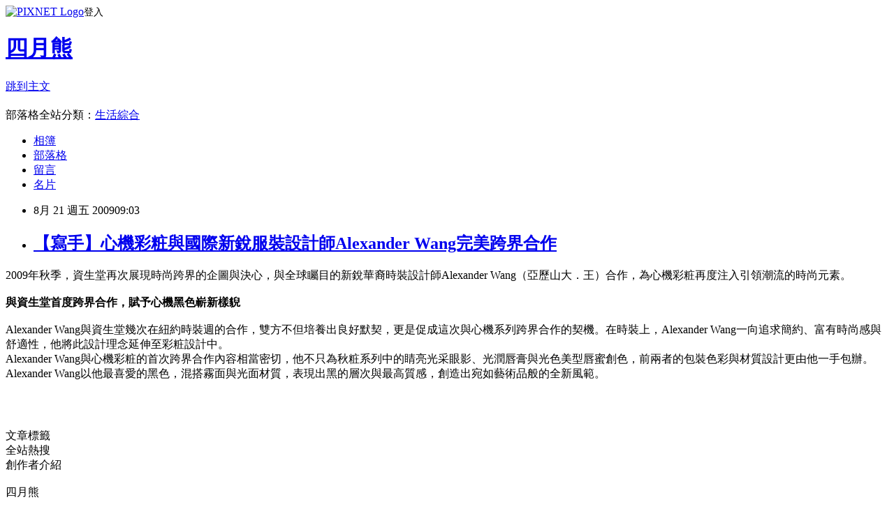

--- FILE ---
content_type: text/html; charset=utf-8
request_url: https://aprilbear.pixnet.net/blog/posts/1025542910
body_size: 27985
content:
<!DOCTYPE html><html lang="zh-TW"><head><meta charSet="utf-8"/><meta name="viewport" content="width=device-width, initial-scale=1"/><link rel="stylesheet" href="https://static.1px.tw/blog-next/_next/static/chunks/b1e52b495cc0137c.css" data-precedence="next"/><link rel="stylesheet" href="https://static.1px.tw/blog-next/public/fix.css?v=202601302236" type="text/css" data-precedence="medium"/><link rel="stylesheet" href="https://s3.1px.tw/blog/theme/choc/iframe-popup.css?v=202601302236" type="text/css" data-precedence="medium"/><link rel="stylesheet" href="https://s3.1px.tw/blog/theme/choc/plugins.min.css?v=202601302236" type="text/css" data-precedence="medium"/><link rel="stylesheet" href="https://s3.1px.tw/blog/theme/choc/openid-comment.css?v=202601302236" type="text/css" data-precedence="medium"/><link rel="stylesheet" href="https://s3.1px.tw/blog/theme/choc/style.min.css?v=202601302236" type="text/css" data-precedence="medium"/><link rel="stylesheet" href="https://s3.1px.tw/blog/theme/choc/main.min.css?v=202601302236" type="text/css" data-precedence="medium"/><link rel="stylesheet" href="https://pimg.1px.tw/aprilbear/assets/aprilbear.css?v=202601302236" type="text/css" data-precedence="medium"/><link rel="stylesheet" href="https://s3.1px.tw/blog/theme/choc/author-info.css?v=202601302236" type="text/css" data-precedence="medium"/><link rel="stylesheet" href="https://s3.1px.tw/blog/theme/choc/idlePop.min.css?v=202601302236" type="text/css" data-precedence="medium"/><link rel="preload" as="script" fetchPriority="low" href="https://static.1px.tw/blog-next/_next/static/chunks/94688e2baa9fea03.js"/><script src="https://static.1px.tw/blog-next/_next/static/chunks/41eaa5427c45ebcc.js" async=""></script><script src="https://static.1px.tw/blog-next/_next/static/chunks/e2c6231760bc85bd.js" async=""></script><script src="https://static.1px.tw/blog-next/_next/static/chunks/94bde6376cf279be.js" async=""></script><script src="https://static.1px.tw/blog-next/_next/static/chunks/426b9d9d938a9eb4.js" async=""></script><script src="https://static.1px.tw/blog-next/_next/static/chunks/turbopack-5021d21b4b170dda.js" async=""></script><script src="https://static.1px.tw/blog-next/_next/static/chunks/ff1a16fafef87110.js" async=""></script><script src="https://static.1px.tw/blog-next/_next/static/chunks/e308b2b9ce476a3e.js" async=""></script><script src="https://static.1px.tw/blog-next/_next/static/chunks/169ce1e25068f8ff.js" async=""></script><script src="https://static.1px.tw/blog-next/_next/static/chunks/d3c6eed28c1dd8e2.js" async=""></script><script src="https://static.1px.tw/blog-next/_next/static/chunks/d4d39cfc2a072218.js" async=""></script><script src="https://static.1px.tw/blog-next/_next/static/chunks/6a5d72c05b9cd4ba.js" async=""></script><script src="https://static.1px.tw/blog-next/_next/static/chunks/8af6103cf1375f47.js" async=""></script><script src="https://static.1px.tw/blog-next/_next/static/chunks/e90cbf588986111c.js" async=""></script><script src="https://static.1px.tw/blog-next/_next/static/chunks/6fc86f1438482192.js" async=""></script><script src="https://static.1px.tw/blog-next/_next/static/chunks/6d1100e43ad18157.js" async=""></script><script src="https://static.1px.tw/blog-next/_next/static/chunks/c2622454eda6e045.js" async=""></script><script src="https://static.1px.tw/blog-next/_next/static/chunks/ed01c75076819ebd.js" async=""></script><script src="https://static.1px.tw/blog-next/_next/static/chunks/a4df8fc19a9a82e6.js" async=""></script><link rel="preload" href="https://pagead2.googlesyndication.com/pagead/js/adsbygoogle.js?client=ca-pub-4983310949632781" as="script" crossorigin=""/><title>【寫手】心機彩粧與國際新銳服裝設計師Alexander Wang完美跨界合作</title><meta name="description" content="2009年秋季，資生堂再次展現時尚跨界的企圖與決心，與全球矚目的新銳華裔時裝設計師Alexander Wang（亞歷山大．王）合作，為心機彩粧再度注入引領潮流的時尚元素。與資生堂首度跨界合作，賦予心機黑色嶄新樣貎Alexander Wang與資生堂幾次在紐約時裝週的合作，雙方不但培養出良好默契，更是促成這次與心機系列跨界合作的契機。在時裝上，Alexander Wang一向追求簡約、富有時尚感與舒適性，他將此設計理念延伸至彩粧設計中。Alexander Wang與心機彩粧的首次跨界合作內容相當密切，他不只為秋粧系列中的睛亮光采眼影、光潤唇膏與光色美型唇蜜創色，前兩者的包裝色彩與材質設計更由他一手包辦。Alexander Wang以他最喜愛的黑色，混搭霧面與光面材質，表現出黑的層次與最高質感，創造出宛如藝術品般的全新風範。"/><meta name="author" content="四月熊"/><meta name="google-adsense-platform-account" content="pub-2647689032095179"/><meta name="google-adsense-account" content="pub-4983310949632781"/><meta name="fb:app_id" content="101730233200171"/><link rel="canonical" href="https://aprilbear.pixnet.net/blog/posts/1025542910"/><meta property="og:title" content="【寫手】心機彩粧與國際新銳服裝設計師Alexander Wang完美跨界合作"/><meta property="og:description" content="2009年秋季，資生堂再次展現時尚跨界的企圖與決心，與全球矚目的新銳華裔時裝設計師Alexander Wang（亞歷山大．王）合作，為心機彩粧再度注入引領潮流的時尚元素。與資生堂首度跨界合作，賦予心機黑色嶄新樣貎Alexander Wang與資生堂幾次在紐約時裝週的合作，雙方不但培養出良好默契，更是促成這次與心機系列跨界合作的契機。在時裝上，Alexander Wang一向追求簡約、富有時尚感與舒適性，他將此設計理念延伸至彩粧設計中。Alexander Wang與心機彩粧的首次跨界合作內容相當密切，他不只為秋粧系列中的睛亮光采眼影、光潤唇膏與光色美型唇蜜創色，前兩者的包裝色彩與材質設計更由他一手包辦。Alexander Wang以他最喜愛的黑色，混搭霧面與光面材質，表現出黑的層次與最高質感，創造出宛如藝術品般的全新風範。"/><meta property="og:url" content="https://aprilbear.pixnet.net/blog/posts/1025542910"/><meta property="og:image" content="http://f23.yahoofs.com/myper/aTnbjsOQFRbLgaELbrMjXfCFw.bNLuXY/blog/ap_F23_20090821090227955.jpg?TTwNlhMBQ.cSaXUo"/><meta property="og:type" content="article"/><meta name="twitter:card" content="summary_large_image"/><meta name="twitter:title" content="【寫手】心機彩粧與國際新銳服裝設計師Alexander Wang完美跨界合作"/><meta name="twitter:description" content="2009年秋季，資生堂再次展現時尚跨界的企圖與決心，與全球矚目的新銳華裔時裝設計師Alexander Wang（亞歷山大．王）合作，為心機彩粧再度注入引領潮流的時尚元素。與資生堂首度跨界合作，賦予心機黑色嶄新樣貎Alexander Wang與資生堂幾次在紐約時裝週的合作，雙方不但培養出良好默契，更是促成這次與心機系列跨界合作的契機。在時裝上，Alexander Wang一向追求簡約、富有時尚感與舒適性，他將此設計理念延伸至彩粧設計中。Alexander Wang與心機彩粧的首次跨界合作內容相當密切，他不只為秋粧系列中的睛亮光采眼影、光潤唇膏與光色美型唇蜜創色，前兩者的包裝色彩與材質設計更由他一手包辦。Alexander Wang以他最喜愛的黑色，混搭霧面與光面材質，表現出黑的層次與最高質感，創造出宛如藝術品般的全新風範。"/><meta name="twitter:image" content="http://f23.yahoofs.com/myper/aTnbjsOQFRbLgaELbrMjXfCFw.bNLuXY/blog/ap_F23_20090821090227955.jpg?TTwNlhMBQ.cSaXUo"/><link rel="icon" href="/favicon.ico?favicon.a62c60e0.ico" sizes="32x32" type="image/x-icon"/><script src="https://static.1px.tw/blog-next/_next/static/chunks/a6dad97d9634a72d.js" noModule=""></script></head><body><!--$--><!--/$--><!--$?--><template id="B:0"></template><!--/$--><script>requestAnimationFrame(function(){$RT=performance.now()});</script><script src="https://static.1px.tw/blog-next/_next/static/chunks/94688e2baa9fea03.js" id="_R_" async=""></script><div hidden id="S:0"><script id="pixnet-vars">
        window.PIXNET = {
          post_id: "1025542910",
          name: "aprilbear",
          user_id: 0,
          blog_id: "473849",
          display_ads: true,
          ad_options: {"chictrip":false}
        };
      </script><script type="text/javascript" src="https://code.jquery.com/jquery-latest.min.js"></script><script id="json-ld-article-script" type="application/ld+json">{"@context":"https:\u002F\u002Fschema.org","@type":"BlogPosting","isAccessibleForFree":true,"mainEntityOfPage":{"@type":"WebPage","@id":"https:\u002F\u002Faprilbear.pixnet.net\u002Fblog\u002Fposts\u002F1025542910"},"headline":"【寫手】心機彩粧與國際新銳服裝設計師Alexander Wang完美跨界合作","description":"\u003Cimg id='ll_0' src='http:\u002F\u002Ff23.yahoofs.com\u002Fmyper\u002FaTnbjsOQFRbLgaELbrMjXfCFw.bNLuXY\u002Fblog\u002Fap_F23_20090821090227955.jpg?TTwNlhMBQ.cSaXUo' \u002F\u003E\u003Cbr \u002F\u003E\u003Cbr\u003E2009年秋季，資生堂再次展現時尚跨界的企圖與決心，與全球矚目的新銳華裔時裝設計師Alexander Wang（亞歷山大．王）合作，為心機彩粧再度注入引領潮流的時尚元素。\u003Cbr\u003E\u003Cstrong\u003E與資生堂首度跨界合作，賦予心機黑色嶄新樣貎\u003C\u002Fstrong\u003E\u003Cbr\u003EAlexander Wang與資生堂幾次在紐約時裝週的合作，雙方不但培養出良好默契，更是促成這次與心機系列跨界合作的契機。在時裝上，Alexander Wang一向追求簡約、富有時尚感與舒適性，他將此設計理念延伸至彩粧設計中。\u003Cbr\u003EAlexander Wang與心機彩粧的首次跨界合作內容相當密切，他不只為秋粧系列中的睛亮光采眼影、光潤唇膏與光色美型唇蜜創色，前兩者的包裝色彩與材質設計更由他一手包辦。Alexander Wang以他最喜愛的黑色，混搭霧面與光面材質，表現出黑的層次與最高質感，創造出宛如藝術品般的全新風範。\u003Cbr\u003E","articleBody":"\u003Cp\u003E\u003Cimg id='ll_0' src='http:\u002F\u002Ff23.yahoofs.com\u002Fmyper\u002FaTnbjsOQFRbLgaELbrMjXfCFw.bNLuXY\u002Fblog\u002Fap_F23_20090821090227955.jpg?TTwNlhMBQ.cSaXUo' \u002F\u003E\u003C\u002Fp\u003E\n\u003Cp\u003E\u003Cfont color=\"#333333\" size=\"2\" face=\"Verdana\"\u003E2009年秋季，資生堂再次展現時尚跨界的企圖與決心，與全球矚目的新銳華裔時裝設計師Alexander Wang（亞歷山大．王）合作，為心機彩粧再度注入引領潮流的時尚元素。\u003Cbr\u003E\u003Cbr\u003E\u003Cstrong\u003E與資生堂首度跨界合作，賦予心機黑色嶄新樣貎\u003C\u002Fstrong\u003E\u003Cbr\u003E\u003Cbr\u003EAlexander Wang與資生堂幾次在紐約時裝週的合作，雙方不但培養出良好默契，更是促成這次與心機系列跨界合作的契機。在時裝上，Alexander Wang一向追求簡約、富有時尚感與舒適性，他將此設計理念延伸至彩粧設計中。\u003Cbr\u003EAlexander Wang與心機彩粧的首次跨界合作內容相當密切，他不只為秋粧系列中的睛亮光采眼影、光潤唇膏與光色美型唇蜜創色，前兩者的包裝色彩與材質設計更由他一手包辦。Alexander Wang以他最喜愛的黑色，混搭霧面與光面材質，表現出黑的層次與最高質感，創造出宛如藝術品般的全新風範。\u003C\u002Ffont\u003E\u003C\u002Fp\u003E\n\u003Cp\u003E\u003Cbr\u003E\u003Cimg id='ll_1' src='http:\u002F\u002Ff23.yahoofs.com\u002Fmyper\u002FaTnbjsOQFRbLgaELbrMjXfCFw.bNLuXY\u002Fblog\u002Fap_F23_20090821090229233.jpg?TTwNlhMB7og2B6Rf' \u002F\u003E\u003Cbr\u003E\u003C\u002Fp\u003E","image":["http:\u002F\u002Ff23.yahoofs.com\u002Fmyper\u002FaTnbjsOQFRbLgaELbrMjXfCFw.bNLuXY\u002Fblog\u002Fap_F23_20090821090227955.jpg?TTwNlhMBQ.cSaXUo"],"author":{"@type":"Person","name":"四月熊","url":"https:\u002F\u002Fwww.pixnet.net\u002Fpcard\u002Faprilbear"},"publisher":{"@type":"Organization","name":"四月熊","logo":{"@type":"ImageObject","url":"https:\u002F\u002Fs3.1px.tw\u002Fblog\u002Fcommon\u002Favatar\u002Fblog_cover_dark.jpg"}},"datePublished":"2009-08-21T01:03:00.000Z","dateModified":"","keywords":[],"articleSection":"寫手推薦"}</script><template id="P:1"></template><template id="P:2"></template><template id="P:3"></template><section aria-label="Notifications alt+T" tabindex="-1" aria-live="polite" aria-relevant="additions text" aria-atomic="false"></section></div><script>(self.__next_f=self.__next_f||[]).push([0])</script><script>self.__next_f.push([1,"1:\"$Sreact.fragment\"\n3:I[39756,[\"https://static.1px.tw/blog-next/_next/static/chunks/ff1a16fafef87110.js\",\"https://static.1px.tw/blog-next/_next/static/chunks/e308b2b9ce476a3e.js\"],\"default\"]\n4:I[53536,[\"https://static.1px.tw/blog-next/_next/static/chunks/ff1a16fafef87110.js\",\"https://static.1px.tw/blog-next/_next/static/chunks/e308b2b9ce476a3e.js\"],\"default\"]\n6:I[97367,[\"https://static.1px.tw/blog-next/_next/static/chunks/ff1a16fafef87110.js\",\"https://static.1px.tw/blog-next/_next/static/chunks/e308b2b9ce476a3e.js\"],\"OutletBoundary\"]\n8:I[97367,[\"https://static.1px.tw/blog-next/_next/static/chunks/ff1a16fafef87110.js\",\"https://static.1px.tw/blog-next/_next/static/chunks/e308b2b9ce476a3e.js\"],\"ViewportBoundary\"]\na:I[97367,[\"https://static.1px.tw/blog-next/_next/static/chunks/ff1a16fafef87110.js\",\"https://static.1px.tw/blog-next/_next/static/chunks/e308b2b9ce476a3e.js\"],\"MetadataBoundary\"]\nc:I[63491,[\"https://static.1px.tw/blog-next/_next/static/chunks/169ce1e25068f8ff.js\",\"https://static.1px.tw/blog-next/_next/static/chunks/d3c6eed28c1dd8e2.js\"],\"default\"]\n:HL[\"https://static.1px.tw/blog-next/_next/static/chunks/b1e52b495cc0137c.css\",\"style\"]\n"])</script><script>self.__next_f.push([1,"0:{\"P\":null,\"b\":\"I9I0TPD-VcXo41Lu7FBt1\",\"c\":[\"\",\"blog\",\"posts\",\"1025542910\"],\"q\":\"\",\"i\":false,\"f\":[[[\"\",{\"children\":[\"blog\",{\"children\":[\"posts\",{\"children\":[[\"id\",\"1025542910\",\"d\"],{\"children\":[\"__PAGE__\",{}]}]}]}]},\"$undefined\",\"$undefined\",true],[[\"$\",\"$1\",\"c\",{\"children\":[[[\"$\",\"script\",\"script-0\",{\"src\":\"https://static.1px.tw/blog-next/_next/static/chunks/d4d39cfc2a072218.js\",\"async\":true,\"nonce\":\"$undefined\"}],[\"$\",\"script\",\"script-1\",{\"src\":\"https://static.1px.tw/blog-next/_next/static/chunks/6a5d72c05b9cd4ba.js\",\"async\":true,\"nonce\":\"$undefined\"}],[\"$\",\"script\",\"script-2\",{\"src\":\"https://static.1px.tw/blog-next/_next/static/chunks/8af6103cf1375f47.js\",\"async\":true,\"nonce\":\"$undefined\"}]],\"$L2\"]}],{\"children\":[[\"$\",\"$1\",\"c\",{\"children\":[null,[\"$\",\"$L3\",null,{\"parallelRouterKey\":\"children\",\"error\":\"$undefined\",\"errorStyles\":\"$undefined\",\"errorScripts\":\"$undefined\",\"template\":[\"$\",\"$L4\",null,{}],\"templateStyles\":\"$undefined\",\"templateScripts\":\"$undefined\",\"notFound\":\"$undefined\",\"forbidden\":\"$undefined\",\"unauthorized\":\"$undefined\"}]]}],{\"children\":[[\"$\",\"$1\",\"c\",{\"children\":[null,[\"$\",\"$L3\",null,{\"parallelRouterKey\":\"children\",\"error\":\"$undefined\",\"errorStyles\":\"$undefined\",\"errorScripts\":\"$undefined\",\"template\":[\"$\",\"$L4\",null,{}],\"templateStyles\":\"$undefined\",\"templateScripts\":\"$undefined\",\"notFound\":\"$undefined\",\"forbidden\":\"$undefined\",\"unauthorized\":\"$undefined\"}]]}],{\"children\":[[\"$\",\"$1\",\"c\",{\"children\":[null,[\"$\",\"$L3\",null,{\"parallelRouterKey\":\"children\",\"error\":\"$undefined\",\"errorStyles\":\"$undefined\",\"errorScripts\":\"$undefined\",\"template\":[\"$\",\"$L4\",null,{}],\"templateStyles\":\"$undefined\",\"templateScripts\":\"$undefined\",\"notFound\":\"$undefined\",\"forbidden\":\"$undefined\",\"unauthorized\":\"$undefined\"}]]}],{\"children\":[[\"$\",\"$1\",\"c\",{\"children\":[\"$L5\",[[\"$\",\"link\",\"0\",{\"rel\":\"stylesheet\",\"href\":\"https://static.1px.tw/blog-next/_next/static/chunks/b1e52b495cc0137c.css\",\"precedence\":\"next\",\"crossOrigin\":\"$undefined\",\"nonce\":\"$undefined\"}],[\"$\",\"script\",\"script-0\",{\"src\":\"https://static.1px.tw/blog-next/_next/static/chunks/6fc86f1438482192.js\",\"async\":true,\"nonce\":\"$undefined\"}],[\"$\",\"script\",\"script-1\",{\"src\":\"https://static.1px.tw/blog-next/_next/static/chunks/6d1100e43ad18157.js\",\"async\":true,\"nonce\":\"$undefined\"}],[\"$\",\"script\",\"script-2\",{\"src\":\"https://static.1px.tw/blog-next/_next/static/chunks/c2622454eda6e045.js\",\"async\":true,\"nonce\":\"$undefined\"}],[\"$\",\"script\",\"script-3\",{\"src\":\"https://static.1px.tw/blog-next/_next/static/chunks/ed01c75076819ebd.js\",\"async\":true,\"nonce\":\"$undefined\"}],[\"$\",\"script\",\"script-4\",{\"src\":\"https://static.1px.tw/blog-next/_next/static/chunks/a4df8fc19a9a82e6.js\",\"async\":true,\"nonce\":\"$undefined\"}]],[\"$\",\"$L6\",null,{\"children\":\"$@7\"}]]}],{},null,false,false]},null,false,false]},null,false,false]},null,false,false]},null,false,false],[\"$\",\"$1\",\"h\",{\"children\":[null,[\"$\",\"$L8\",null,{\"children\":\"$@9\"}],[\"$\",\"$La\",null,{\"children\":\"$@b\"}],null]}],false]],\"m\":\"$undefined\",\"G\":[\"$c\",[]],\"S\":false}\n"])</script><script>self.__next_f.push([1,"9:[[\"$\",\"meta\",\"0\",{\"charSet\":\"utf-8\"}],[\"$\",\"meta\",\"1\",{\"name\":\"viewport\",\"content\":\"width=device-width, initial-scale=1\"}]]\n"])</script><script>self.__next_f.push([1,"d:I[79520,[\"https://static.1px.tw/blog-next/_next/static/chunks/d4d39cfc2a072218.js\",\"https://static.1px.tw/blog-next/_next/static/chunks/6a5d72c05b9cd4ba.js\",\"https://static.1px.tw/blog-next/_next/static/chunks/8af6103cf1375f47.js\"],\"\"]\n10:I[2352,[\"https://static.1px.tw/blog-next/_next/static/chunks/d4d39cfc2a072218.js\",\"https://static.1px.tw/blog-next/_next/static/chunks/6a5d72c05b9cd4ba.js\",\"https://static.1px.tw/blog-next/_next/static/chunks/8af6103cf1375f47.js\"],\"AdultWarningModal\"]\n11:I[69182,[\"https://static.1px.tw/blog-next/_next/static/chunks/d4d39cfc2a072218.js\",\"https://static.1px.tw/blog-next/_next/static/chunks/6a5d72c05b9cd4ba.js\",\"https://static.1px.tw/blog-next/_next/static/chunks/8af6103cf1375f47.js\"],\"HydrationComplete\"]\n12:I[12985,[\"https://static.1px.tw/blog-next/_next/static/chunks/d4d39cfc2a072218.js\",\"https://static.1px.tw/blog-next/_next/static/chunks/6a5d72c05b9cd4ba.js\",\"https://static.1px.tw/blog-next/_next/static/chunks/8af6103cf1375f47.js\"],\"NuqsAdapter\"]\n13:I[82782,[\"https://static.1px.tw/blog-next/_next/static/chunks/d4d39cfc2a072218.js\",\"https://static.1px.tw/blog-next/_next/static/chunks/6a5d72c05b9cd4ba.js\",\"https://static.1px.tw/blog-next/_next/static/chunks/8af6103cf1375f47.js\"],\"RefineContext\"]\n14:I[29306,[\"https://static.1px.tw/blog-next/_next/static/chunks/d4d39cfc2a072218.js\",\"https://static.1px.tw/blog-next/_next/static/chunks/6a5d72c05b9cd4ba.js\",\"https://static.1px.tw/blog-next/_next/static/chunks/8af6103cf1375f47.js\",\"https://static.1px.tw/blog-next/_next/static/chunks/e90cbf588986111c.js\",\"https://static.1px.tw/blog-next/_next/static/chunks/d3c6eed28c1dd8e2.js\"],\"default\"]\n2:[\"$\",\"html\",null,{\"lang\":\"zh-TW\",\"children\":[[\"$\",\"$Ld\",null,{\"id\":\"google-tag-manager\",\"strategy\":\"afterInteractive\",\"children\":\"\\n(function(w,d,s,l,i){w[l]=w[l]||[];w[l].push({'gtm.start':\\nnew Date().getTime(),event:'gtm.js'});var f=d.getElementsByTagName(s)[0],\\nj=d.createElement(s),dl=l!='dataLayer'?'\u0026l='+l:'';j.async=true;j.src=\\n'https://www.googletagmanager.com/gtm.js?id='+i+dl;f.parentNode.insertBefore(j,f);\\n})(window,document,'script','dataLayer','GTM-TRLQMPKX');\\n  \"}],\"$Le\",\"$Lf\",[\"$\",\"body\",null,{\"children\":[[\"$\",\"$L10\",null,{\"display\":false}],[\"$\",\"$L11\",null,{}],[\"$\",\"$L12\",null,{\"children\":[\"$\",\"$L13\",null,{\"children\":[\"$\",\"$L3\",null,{\"parallelRouterKey\":\"children\",\"error\":\"$undefined\",\"errorStyles\":\"$undefined\",\"errorScripts\":\"$undefined\",\"template\":[\"$\",\"$L4\",null,{}],\"templateStyles\":\"$undefined\",\"templateScripts\":\"$undefined\",\"notFound\":[[\"$\",\"$L14\",null,{}],[]],\"forbidden\":\"$undefined\",\"unauthorized\":\"$undefined\"}]}]}]]}]]}]\n"])</script><script>self.__next_f.push([1,"e:null\nf:[\"$\",\"$Ld\",null,{\"async\":true,\"src\":\"https://pagead2.googlesyndication.com/pagead/js/adsbygoogle.js?client=ca-pub-4983310949632781\",\"crossOrigin\":\"anonymous\",\"strategy\":\"afterInteractive\"}]\n"])</script><script>self.__next_f.push([1,"16:I[27201,[\"https://static.1px.tw/blog-next/_next/static/chunks/ff1a16fafef87110.js\",\"https://static.1px.tw/blog-next/_next/static/chunks/e308b2b9ce476a3e.js\"],\"IconMark\"]\n5:[[\"$\",\"script\",null,{\"id\":\"pixnet-vars\",\"children\":\"\\n        window.PIXNET = {\\n          post_id: \\\"1025542910\\\",\\n          name: \\\"aprilbear\\\",\\n          user_id: 0,\\n          blog_id: \\\"473849\\\",\\n          display_ads: true,\\n          ad_options: {\\\"chictrip\\\":false}\\n        };\\n      \"}],\"$L15\"]\n"])</script><script>self.__next_f.push([1,"b:[[\"$\",\"title\",\"0\",{\"children\":\"【寫手】心機彩粧與國際新銳服裝設計師Alexander Wang完美跨界合作\"}],[\"$\",\"meta\",\"1\",{\"name\":\"description\",\"content\":\"2009年秋季，資生堂再次展現時尚跨界的企圖與決心，與全球矚目的新銳華裔時裝設計師Alexander Wang（亞歷山大．王）合作，為心機彩粧再度注入引領潮流的時尚元素。與資生堂首度跨界合作，賦予心機黑色嶄新樣貎Alexander Wang與資生堂幾次在紐約時裝週的合作，雙方不但培養出良好默契，更是促成這次與心機系列跨界合作的契機。在時裝上，Alexander Wang一向追求簡約、富有時尚感與舒適性，他將此設計理念延伸至彩粧設計中。Alexander Wang與心機彩粧的首次跨界合作內容相當密切，他不只為秋粧系列中的睛亮光采眼影、光潤唇膏與光色美型唇蜜創色，前兩者的包裝色彩與材質設計更由他一手包辦。Alexander Wang以他最喜愛的黑色，混搭霧面與光面材質，表現出黑的層次與最高質感，創造出宛如藝術品般的全新風範。\"}],[\"$\",\"meta\",\"2\",{\"name\":\"author\",\"content\":\"四月熊\"}],[\"$\",\"meta\",\"3\",{\"name\":\"google-adsense-platform-account\",\"content\":\"pub-2647689032095179\"}],[\"$\",\"meta\",\"4\",{\"name\":\"google-adsense-account\",\"content\":\"pub-4983310949632781\"}],[\"$\",\"meta\",\"5\",{\"name\":\"fb:app_id\",\"content\":\"101730233200171\"}],[\"$\",\"link\",\"6\",{\"rel\":\"canonical\",\"href\":\"https://aprilbear.pixnet.net/blog/posts/1025542910\"}],[\"$\",\"meta\",\"7\",{\"property\":\"og:title\",\"content\":\"【寫手】心機彩粧與國際新銳服裝設計師Alexander Wang完美跨界合作\"}],[\"$\",\"meta\",\"8\",{\"property\":\"og:description\",\"content\":\"2009年秋季，資生堂再次展現時尚跨界的企圖與決心，與全球矚目的新銳華裔時裝設計師Alexander Wang（亞歷山大．王）合作，為心機彩粧再度注入引領潮流的時尚元素。與資生堂首度跨界合作，賦予心機黑色嶄新樣貎Alexander Wang與資生堂幾次在紐約時裝週的合作，雙方不但培養出良好默契，更是促成這次與心機系列跨界合作的契機。在時裝上，Alexander Wang一向追求簡約、富有時尚感與舒適性，他將此設計理念延伸至彩粧設計中。Alexander Wang與心機彩粧的首次跨界合作內容相當密切，他不只為秋粧系列中的睛亮光采眼影、光潤唇膏與光色美型唇蜜創色，前兩者的包裝色彩與材質設計更由他一手包辦。Alexander Wang以他最喜愛的黑色，混搭霧面與光面材質，表現出黑的層次與最高質感，創造出宛如藝術品般的全新風範。\"}],[\"$\",\"meta\",\"9\",{\"property\":\"og:url\",\"content\":\"https://aprilbear.pixnet.net/blog/posts/1025542910\"}],[\"$\",\"meta\",\"10\",{\"property\":\"og:image\",\"content\":\"http://f23.yahoofs.com/myper/aTnbjsOQFRbLgaELbrMjXfCFw.bNLuXY/blog/ap_F23_20090821090227955.jpg?TTwNlhMBQ.cSaXUo\"}],[\"$\",\"meta\",\"11\",{\"property\":\"og:type\",\"content\":\"article\"}],[\"$\",\"meta\",\"12\",{\"name\":\"twitter:card\",\"content\":\"summary_large_image\"}],[\"$\",\"meta\",\"13\",{\"name\":\"twitter:title\",\"content\":\"【寫手】心機彩粧與國際新銳服裝設計師Alexander Wang完美跨界合作\"}],[\"$\",\"meta\",\"14\",{\"name\":\"twitter:description\",\"content\":\"2009年秋季，資生堂再次展現時尚跨界的企圖與決心，與全球矚目的新銳華裔時裝設計師Alexander Wang（亞歷山大．王）合作，為心機彩粧再度注入引領潮流的時尚元素。與資生堂首度跨界合作，賦予心機黑色嶄新樣貎Alexander Wang與資生堂幾次在紐約時裝週的合作，雙方不但培養出良好默契，更是促成這次與心機系列跨界合作的契機。在時裝上，Alexander Wang一向追求簡約、富有時尚感與舒適性，他將此設計理念延伸至彩粧設計中。Alexander Wang與心機彩粧的首次跨界合作內容相當密切，他不只為秋粧系列中的睛亮光采眼影、光潤唇膏與光色美型唇蜜創色，前兩者的包裝色彩與材質設計更由他一手包辦。Alexander Wang以他最喜愛的黑色，混搭霧面與光面材質，表現出黑的層次與最高質感，創造出宛如藝術品般的全新風範。\"}],[\"$\",\"meta\",\"15\",{\"name\":\"twitter:image\",\"content\":\"http://f23.yahoofs.com/myper/aTnbjsOQFRbLgaELbrMjXfCFw.bNLuXY/blog/ap_F23_20090821090227955.jpg?TTwNlhMBQ.cSaXUo\"}],[\"$\",\"link\",\"16\",{\"rel\":\"icon\",\"href\":\"/favicon.ico?favicon.a62c60e0.ico\",\"sizes\":\"32x32\",\"type\":\"image/x-icon\"}],[\"$\",\"$L16\",\"17\",{}]]\n"])</script><script>self.__next_f.push([1,"7:null\n"])</script><script>self.__next_f.push([1,":HL[\"https://static.1px.tw/blog-next/public/fix.css?v=202601302236\",\"style\",{\"type\":\"text/css\"}]\n:HL[\"https://s3.1px.tw/blog/theme/choc/iframe-popup.css?v=202601302236\",\"style\",{\"type\":\"text/css\"}]\n:HL[\"https://s3.1px.tw/blog/theme/choc/plugins.min.css?v=202601302236\",\"style\",{\"type\":\"text/css\"}]\n:HL[\"https://s3.1px.tw/blog/theme/choc/openid-comment.css?v=202601302236\",\"style\",{\"type\":\"text/css\"}]\n:HL[\"https://s3.1px.tw/blog/theme/choc/style.min.css?v=202601302236\",\"style\",{\"type\":\"text/css\"}]\n:HL[\"https://s3.1px.tw/blog/theme/choc/main.min.css?v=202601302236\",\"style\",{\"type\":\"text/css\"}]\n:HL[\"https://pimg.1px.tw/aprilbear/assets/aprilbear.css?v=202601302236\",\"style\",{\"type\":\"text/css\"}]\n:HL[\"https://s3.1px.tw/blog/theme/choc/author-info.css?v=202601302236\",\"style\",{\"type\":\"text/css\"}]\n:HL[\"https://s3.1px.tw/blog/theme/choc/idlePop.min.css?v=202601302236\",\"style\",{\"type\":\"text/css\"}]\n17:Ted9,"])</script><script>self.__next_f.push([1,"{\"@context\":\"https:\\u002F\\u002Fschema.org\",\"@type\":\"BlogPosting\",\"isAccessibleForFree\":true,\"mainEntityOfPage\":{\"@type\":\"WebPage\",\"@id\":\"https:\\u002F\\u002Faprilbear.pixnet.net\\u002Fblog\\u002Fposts\\u002F1025542910\"},\"headline\":\"【寫手】心機彩粧與國際新銳服裝設計師Alexander Wang完美跨界合作\",\"description\":\"\\u003Cimg id='ll_0' src='http:\\u002F\\u002Ff23.yahoofs.com\\u002Fmyper\\u002FaTnbjsOQFRbLgaELbrMjXfCFw.bNLuXY\\u002Fblog\\u002Fap_F23_20090821090227955.jpg?TTwNlhMBQ.cSaXUo' \\u002F\\u003E\\u003Cbr \\u002F\\u003E\\u003Cbr\\u003E2009年秋季，資生堂再次展現時尚跨界的企圖與決心，與全球矚目的新銳華裔時裝設計師Alexander Wang（亞歷山大．王）合作，為心機彩粧再度注入引領潮流的時尚元素。\\u003Cbr\\u003E\\u003Cstrong\\u003E與資生堂首度跨界合作，賦予心機黑色嶄新樣貎\\u003C\\u002Fstrong\\u003E\\u003Cbr\\u003EAlexander Wang與資生堂幾次在紐約時裝週的合作，雙方不但培養出良好默契，更是促成這次與心機系列跨界合作的契機。在時裝上，Alexander Wang一向追求簡約、富有時尚感與舒適性，他將此設計理念延伸至彩粧設計中。\\u003Cbr\\u003EAlexander Wang與心機彩粧的首次跨界合作內容相當密切，他不只為秋粧系列中的睛亮光采眼影、光潤唇膏與光色美型唇蜜創色，前兩者的包裝色彩與材質設計更由他一手包辦。Alexander Wang以他最喜愛的黑色，混搭霧面與光面材質，表現出黑的層次與最高質感，創造出宛如藝術品般的全新風範。\\u003Cbr\\u003E\",\"articleBody\":\"\\u003Cp\\u003E\\u003Cimg id='ll_0' src='http:\\u002F\\u002Ff23.yahoofs.com\\u002Fmyper\\u002FaTnbjsOQFRbLgaELbrMjXfCFw.bNLuXY\\u002Fblog\\u002Fap_F23_20090821090227955.jpg?TTwNlhMBQ.cSaXUo' \\u002F\\u003E\\u003C\\u002Fp\\u003E\\n\\u003Cp\\u003E\\u003Cfont color=\\\"#333333\\\" size=\\\"2\\\" face=\\\"Verdana\\\"\\u003E2009年秋季，資生堂再次展現時尚跨界的企圖與決心，與全球矚目的新銳華裔時裝設計師Alexander Wang（亞歷山大．王）合作，為心機彩粧再度注入引領潮流的時尚元素。\\u003Cbr\\u003E\\u003Cbr\\u003E\\u003Cstrong\\u003E與資生堂首度跨界合作，賦予心機黑色嶄新樣貎\\u003C\\u002Fstrong\\u003E\\u003Cbr\\u003E\\u003Cbr\\u003EAlexander Wang與資生堂幾次在紐約時裝週的合作，雙方不但培養出良好默契，更是促成這次與心機系列跨界合作的契機。在時裝上，Alexander Wang一向追求簡約、富有時尚感與舒適性，他將此設計理念延伸至彩粧設計中。\\u003Cbr\\u003EAlexander Wang與心機彩粧的首次跨界合作內容相當密切，他不只為秋粧系列中的睛亮光采眼影、光潤唇膏與光色美型唇蜜創色，前兩者的包裝色彩與材質設計更由他一手包辦。Alexander Wang以他最喜愛的黑色，混搭霧面與光面材質，表現出黑的層次與最高質感，創造出宛如藝術品般的全新風範。\\u003C\\u002Ffont\\u003E\\u003C\\u002Fp\\u003E\\n\\u003Cp\\u003E\\u003Cbr\\u003E\\u003Cimg id='ll_1' src='http:\\u002F\\u002Ff23.yahoofs.com\\u002Fmyper\\u002FaTnbjsOQFRbLgaELbrMjXfCFw.bNLuXY\\u002Fblog\\u002Fap_F23_20090821090229233.jpg?TTwNlhMB7og2B6Rf' \\u002F\\u003E\\u003Cbr\\u003E\\u003C\\u002Fp\\u003E\",\"image\":[\"http:\\u002F\\u002Ff23.yahoofs.com\\u002Fmyper\\u002FaTnbjsOQFRbLgaELbrMjXfCFw.bNLuXY\\u002Fblog\\u002Fap_F23_20090821090227955.jpg?TTwNlhMBQ.cSaXUo\"],\"author\":{\"@type\":\"Person\",\"name\":\"四月熊\",\"url\":\"https:\\u002F\\u002Fwww.pixnet.net\\u002Fpcard\\u002Faprilbear\"},\"publisher\":{\"@type\":\"Organization\",\"name\":\"四月熊\",\"logo\":{\"@type\":\"ImageObject\",\"url\":\"https:\\u002F\\u002Fs3.1px.tw\\u002Fblog\\u002Fcommon\\u002Favatar\\u002Fblog_cover_dark.jpg\"}},\"datePublished\":\"2009-08-21T01:03:00.000Z\",\"dateModified\":\"\",\"keywords\":[],\"articleSection\":\"寫手推薦\"}"])</script><script>self.__next_f.push([1,"15:[[[[\"$\",\"link\",\"https://static.1px.tw/blog-next/public/fix.css?v=202601302236\",{\"rel\":\"stylesheet\",\"href\":\"https://static.1px.tw/blog-next/public/fix.css?v=202601302236\",\"type\":\"text/css\",\"precedence\":\"medium\"}],[\"$\",\"link\",\"https://s3.1px.tw/blog/theme/choc/iframe-popup.css?v=202601302236\",{\"rel\":\"stylesheet\",\"href\":\"https://s3.1px.tw/blog/theme/choc/iframe-popup.css?v=202601302236\",\"type\":\"text/css\",\"precedence\":\"medium\"}],[\"$\",\"link\",\"https://s3.1px.tw/blog/theme/choc/plugins.min.css?v=202601302236\",{\"rel\":\"stylesheet\",\"href\":\"https://s3.1px.tw/blog/theme/choc/plugins.min.css?v=202601302236\",\"type\":\"text/css\",\"precedence\":\"medium\"}],[\"$\",\"link\",\"https://s3.1px.tw/blog/theme/choc/openid-comment.css?v=202601302236\",{\"rel\":\"stylesheet\",\"href\":\"https://s3.1px.tw/blog/theme/choc/openid-comment.css?v=202601302236\",\"type\":\"text/css\",\"precedence\":\"medium\"}],[\"$\",\"link\",\"https://s3.1px.tw/blog/theme/choc/style.min.css?v=202601302236\",{\"rel\":\"stylesheet\",\"href\":\"https://s3.1px.tw/blog/theme/choc/style.min.css?v=202601302236\",\"type\":\"text/css\",\"precedence\":\"medium\"}],[\"$\",\"link\",\"https://s3.1px.tw/blog/theme/choc/main.min.css?v=202601302236\",{\"rel\":\"stylesheet\",\"href\":\"https://s3.1px.tw/blog/theme/choc/main.min.css?v=202601302236\",\"type\":\"text/css\",\"precedence\":\"medium\"}],[\"$\",\"link\",\"https://pimg.1px.tw/aprilbear/assets/aprilbear.css?v=202601302236\",{\"rel\":\"stylesheet\",\"href\":\"https://pimg.1px.tw/aprilbear/assets/aprilbear.css?v=202601302236\",\"type\":\"text/css\",\"precedence\":\"medium\"}],[\"$\",\"link\",\"https://s3.1px.tw/blog/theme/choc/author-info.css?v=202601302236\",{\"rel\":\"stylesheet\",\"href\":\"https://s3.1px.tw/blog/theme/choc/author-info.css?v=202601302236\",\"type\":\"text/css\",\"precedence\":\"medium\"}],[\"$\",\"link\",\"https://s3.1px.tw/blog/theme/choc/idlePop.min.css?v=202601302236\",{\"rel\":\"stylesheet\",\"href\":\"https://s3.1px.tw/blog/theme/choc/idlePop.min.css?v=202601302236\",\"type\":\"text/css\",\"precedence\":\"medium\"}]],[\"$\",\"script\",null,{\"type\":\"text/javascript\",\"src\":\"https://code.jquery.com/jquery-latest.min.js\"}]],[[\"$\",\"script\",null,{\"id\":\"json-ld-article-script\",\"type\":\"application/ld+json\",\"dangerouslySetInnerHTML\":{\"__html\":\"$17\"}}],\"$L18\"],\"$L19\",\"$L1a\"]\n"])</script><script>self.__next_f.push([1,"1b:I[5479,[\"https://static.1px.tw/blog-next/_next/static/chunks/d4d39cfc2a072218.js\",\"https://static.1px.tw/blog-next/_next/static/chunks/6a5d72c05b9cd4ba.js\",\"https://static.1px.tw/blog-next/_next/static/chunks/8af6103cf1375f47.js\",\"https://static.1px.tw/blog-next/_next/static/chunks/6fc86f1438482192.js\",\"https://static.1px.tw/blog-next/_next/static/chunks/6d1100e43ad18157.js\",\"https://static.1px.tw/blog-next/_next/static/chunks/c2622454eda6e045.js\",\"https://static.1px.tw/blog-next/_next/static/chunks/ed01c75076819ebd.js\",\"https://static.1px.tw/blog-next/_next/static/chunks/a4df8fc19a9a82e6.js\"],\"default\"]\n1c:I[38045,[\"https://static.1px.tw/blog-next/_next/static/chunks/d4d39cfc2a072218.js\",\"https://static.1px.tw/blog-next/_next/static/chunks/6a5d72c05b9cd4ba.js\",\"https://static.1px.tw/blog-next/_next/static/chunks/8af6103cf1375f47.js\",\"https://static.1px.tw/blog-next/_next/static/chunks/6fc86f1438482192.js\",\"https://static.1px.tw/blog-next/_next/static/chunks/6d1100e43ad18157.js\",\"https://static.1px.tw/blog-next/_next/static/chunks/c2622454eda6e045.js\",\"https://static.1px.tw/blog-next/_next/static/chunks/ed01c75076819ebd.js\",\"https://static.1px.tw/blog-next/_next/static/chunks/a4df8fc19a9a82e6.js\"],\"ArticleHead\"]\n18:[\"$\",\"script\",null,{\"id\":\"json-ld-breadcrumb-script\",\"type\":\"application/ld+json\",\"dangerouslySetInnerHTML\":{\"__html\":\"{\\\"@context\\\":\\\"https:\\\\u002F\\\\u002Fschema.org\\\",\\\"@type\\\":\\\"BreadcrumbList\\\",\\\"itemListElement\\\":[{\\\"@type\\\":\\\"ListItem\\\",\\\"position\\\":1,\\\"name\\\":\\\"首頁\\\",\\\"item\\\":\\\"https:\\\\u002F\\\\u002Faprilbear.pixnet.net\\\"},{\\\"@type\\\":\\\"ListItem\\\",\\\"position\\\":2,\\\"name\\\":\\\"部落格\\\",\\\"item\\\":\\\"https:\\\\u002F\\\\u002Faprilbear.pixnet.net\\\\u002Fblog\\\"},{\\\"@type\\\":\\\"ListItem\\\",\\\"position\\\":3,\\\"name\\\":\\\"文章\\\",\\\"item\\\":\\\"https:\\\\u002F\\\\u002Faprilbear.pixnet.net\\\\u002Fblog\\\\u002Fposts\\\"},{\\\"@type\\\":\\\"ListItem\\\",\\\"position\\\":4,\\\"name\\\":\\\"【寫手】心機彩粧與國際新銳服裝設計師Alexander Wang完美跨界合作\\\",\\\"item\\\":\\\"https:\\\\u002F\\\\u002Faprilbear.pixnet.net\\\\u002Fblog\\\\u002Fposts\\\\u002F1025542910\\\"}]}\"}}]\n"])</script><script>self.__next_f.push([1,"1a:[\"$\",\"div\",null,{\"className\":\"main-container\",\"children\":[[\"$\",\"div\",null,{\"id\":\"pixnet-ad-before_header\",\"className\":\"pixnet-ad-placement\"}],[\"$\",\"div\",null,{\"id\":\"body-div\",\"children\":[[\"$\",\"div\",null,{\"id\":\"container\",\"children\":[[\"$\",\"div\",null,{\"id\":\"container2\",\"children\":[[\"$\",\"div\",null,{\"id\":\"container3\",\"children\":[[\"$\",\"div\",null,{\"id\":\"header\",\"children\":[[\"$\",\"div\",null,{\"id\":\"banner\",\"children\":[[\"$\",\"h1\",null,{\"children\":[\"$\",\"a\",null,{\"href\":\"https://aprilbear.pixnet.net/blog\",\"children\":\"四月熊\"}]}],[\"$\",\"p\",null,{\"className\":\"skiplink\",\"children\":[\"$\",\"a\",null,{\"href\":\"#article-area\",\"title\":\"skip the page header to the main content\",\"children\":\"跳到主文\"}]}],[\"$\",\"h2\",null,{\"suppressHydrationWarning\":true,\"dangerouslySetInnerHTML\":{\"__html\":\"\"}}],[\"$\",\"p\",null,{\"id\":\"blog-category\",\"children\":[\"部落格全站分類：\",[\"$\",\"a\",null,{\"href\":\"#\",\"children\":\"生活綜合\"}]]}]]}],[\"$\",\"ul\",null,{\"id\":\"navigation\",\"children\":[[\"$\",\"li\",null,{\"className\":\"navigation-links\",\"id\":\"link-album\",\"children\":[\"$\",\"a\",null,{\"href\":\"/albums\",\"title\":\"go to gallery page of this user\",\"children\":\"相簿\"}]}],[\"$\",\"li\",null,{\"className\":\"navigation-links\",\"id\":\"link-blog\",\"children\":[\"$\",\"a\",null,{\"href\":\"https://aprilbear.pixnet.net/blog\",\"title\":\"go to index page of this blog\",\"children\":\"部落格\"}]}],[\"$\",\"li\",null,{\"className\":\"navigation-links\",\"id\":\"link-guestbook\",\"children\":[\"$\",\"a\",null,{\"id\":\"guestbook\",\"data-msg\":\"尚未安裝留言板，無法進行留言\",\"data-action\":\"none\",\"href\":\"#\",\"title\":\"go to guestbook page of this user\",\"children\":\"留言\"}]}],[\"$\",\"li\",null,{\"className\":\"navigation-links\",\"id\":\"link-profile\",\"children\":[\"$\",\"a\",null,{\"href\":\"https://www.pixnet.net/pcard/aprilbear\",\"title\":\"go to profile page of this user\",\"children\":\"名片\"}]}]]}]]}],[\"$\",\"div\",null,{\"id\":\"main\",\"children\":[[\"$\",\"div\",null,{\"id\":\"content\",\"children\":[[\"$\",\"$L1b\",null,{\"data\":\"$undefined\"}],[\"$\",\"div\",null,{\"id\":\"article-area\",\"children\":[\"$\",\"div\",null,{\"id\":\"article-box\",\"children\":[\"$\",\"div\",null,{\"className\":\"article\",\"children\":[[\"$\",\"$L1c\",null,{\"post\":{\"id\":\"1025542910\",\"title\":\"【寫手】心機彩粧與國際新銳服裝設計師Alexander Wang完美跨界合作\",\"excerpt\":\"\u003cimg id='ll_0' src='http://f23.yahoofs.com/myper/aTnbjsOQFRbLgaELbrMjXfCFw.bNLuXY/blog/ap_F23_20090821090227955.jpg?TTwNlhMBQ.cSaXUo' /\u003e\u003cbr /\u003e\u003cbr\u003e2009年秋季，資生堂再次展現時尚跨界的企圖與決心，與全球矚目的新銳華裔時裝設計師Alexander Wang（亞歷山大．王）合作，為心機彩粧再度注入引領潮流的時尚元素。\u003cbr\u003e\u003cstrong\u003e與資生堂首度跨界合作，賦予心機黑色嶄新樣貎\u003c/strong\u003e\u003cbr\u003eAlexander Wang與資生堂幾次在紐約時裝週的合作，雙方不但培養出良好默契，更是促成這次與心機系列跨界合作的契機。在時裝上，Alexander Wang一向追求簡約、富有時尚感與舒適性，他將此設計理念延伸至彩粧設計中。\u003cbr\u003eAlexander Wang與心機彩粧的首次跨界合作內容相當密切，他不只為秋粧系列中的睛亮光采眼影、光潤唇膏與光色美型唇蜜創色，前兩者的包裝色彩與材質設計更由他一手包辦。Alexander Wang以他最喜愛的黑色，混搭霧面與光面材質，表現出黑的層次與最高質感，創造出宛如藝術品般的全新風範。\u003cbr\u003e\",\"contents\":{\"post_id\":\"1025542910\",\"contents\":\"\u003cp\u003e\u003cimg id='ll_0' src='http://f23.yahoofs.com/myper/aTnbjsOQFRbLgaELbrMjXfCFw.bNLuXY/blog/ap_F23_20090821090227955.jpg?TTwNlhMBQ.cSaXUo' /\u003e\u003c/p\u003e\\n\u003cp\u003e\u003cfont color=\\\"#333333\\\" size=\\\"2\\\" face=\\\"Verdana\\\"\u003e2009年秋季，資生堂再次展現時尚跨界的企圖與決心，與全球矚目的新銳華裔時裝設計師Alexander Wang（亞歷山大．王）合作，為心機彩粧再度注入引領潮流的時尚元素。\u003cbr\u003e\u003cbr\u003e\u003cstrong\u003e與資生堂首度跨界合作，賦予心機黑色嶄新樣貎\u003c/strong\u003e\u003cbr\u003e\u003cbr\u003eAlexander Wang與資生堂幾次在紐約時裝週的合作，雙方不但培養出良好默契，更是促成這次與心機系列跨界合作的契機。在時裝上，Alexander Wang一向追求簡約、富有時尚感與舒適性，他將此設計理念延伸至彩粧設計中。\u003cbr\u003eAlexander Wang與心機彩粧的首次跨界合作內容相當密切，他不只為秋粧系列中的睛亮光采眼影、光潤唇膏與光色美型唇蜜創色，前兩者的包裝色彩與材質設計更由他一手包辦。Alexander Wang以他最喜愛的黑色，混搭霧面與光面材質，表現出黑的層次與最高質感，創造出宛如藝術品般的全新風範。\u003c/font\u003e\u003c/p\u003e\\n\u003cp\u003e\u003cbr\u003e\u003cimg id='ll_1' src='http://f23.yahoofs.com/myper/aTnbjsOQFRbLgaELbrMjXfCFw.bNLuXY/blog/ap_F23_20090821090229233.jpg?TTwNlhMB7og2B6Rf' /\u003e\u003cbr\u003e\u003c/p\u003e\",\"sanitized_contents\":\"\u003cp\u003e\u003cimg id='ll_0' src='http://f23.yahoofs.com/myper/aTnbjsOQFRbLgaELbrMjXfCFw.bNLuXY/blog/ap_F23_20090821090227955.jpg?TTwNlhMBQ.cSaXUo' /\u003e\u003c/p\u003e \u003cp\u003e\u003cfont color=\\\"#333333\\\" size=\\\"2\\\" face=\\\"Verdana\\\"\u003e2009年秋季，資生堂再次展現時尚跨界的企圖與決心，與全球矚目的新銳華裔時裝設計師Alexander Wang（亞歷山大．王）合作，為心機彩粧再度注入引領潮流的時尚元素。\u003cbr\u003e\u003cbr\u003e\u003cstrong\u003e與資生堂首度跨界合作，賦予心機黑色嶄新樣貎\u003c/strong\u003e\u003cbr\u003e\u003cbr\u003eAlexander Wang與資生堂幾次在紐約時裝週的合作，雙方不但培養出良好默契，更是促成這次與心機系列跨界合作的契機。在時裝上，Alexander Wang一向追求簡約、富有時尚感與舒適性，他將此設計理念延伸至彩粧設計中。\u003cbr\u003eAlexander Wang與心機彩粧的首次跨界合作內容相當密切，他不只為秋粧系列中的睛亮光采眼影、光潤唇膏與光色美型唇蜜創色，前兩者的包裝色彩與材質設計更由他一手包辦。Alexander Wang以他最喜愛的黑色，混搭霧面與光面材質，表現出黑的層次與最高質感，創造出宛如藝術品般的全新風範。\u003c/font\u003e\u003c/p\u003e \u003cp\u003e\u003cbr\u003e\u003cimg id='ll_1' src='http://f23.yahoofs.com/myper/aTnbjsOQFRbLgaELbrMjXfCFw.bNLuXY/blog/ap_F23_20090821090229233.jpg?TTwNlhMB7og2B6Rf' /\u003e\u003cbr\u003e\u003c/p\u003e\",\"created_at\":null,\"updated_at\":null},\"published_at\":1250816580,\"featured\":{\"id\":null,\"url\":\"http://f23.yahoofs.com/myper/aTnbjsOQFRbLgaELbrMjXfCFw.bNLuXY/blog/ap_F23_20090821090227955.jpg?TTwNlhMBQ.cSaXUo\"},\"category\":{\"id\":\"1001442772\",\"blog_id\":\"473849\",\"name\":\"寫手推薦\",\"folder_id\":\"1000512653\",\"post_count\":2282,\"sort\":3,\"status\":\"active\",\"frontend\":\"visible\",\"created_at\":0,\"updated_at\":0},\"primaryChannel\":{\"id\":0,\"name\":\"不設分類\",\"slug\":null,\"type_id\":0},\"secondaryChannel\":{\"id\":0,\"name\":\"不設分類\",\"slug\":null,\"type_id\":0},\"tags\":[],\"visibility\":\"public\",\"password_hint\":null,\"friends\":[],\"groups\":[],\"status\":\"active\",\"is_pinned\":0,\"allow_comment\":1,\"comment_visibility\":1,\"comment_permission\":1,\"post_url\":\"https://aprilbear.pixnet.net/blog/posts/1025542910\",\"stats\":{\"post_id\":\"1025542910\",\"views\":5,\"views_today\":1,\"likes\":0,\"link_clicks\":0,\"comments\":0,\"replies\":0,\"created_at\":0,\"updated_at\":1767974213},\"password\":null,\"comments\":[],\"ad_options\":{\"chictrip\":false},\"struct_data\":null}}],\"$L1d\",\"$L1e\",\"$L1f\"]}]}]}]]}],\"$L20\"]}],\"$L21\"]}],\"$L22\",\"$L23\",\"$L24\",\"$L25\"]}],\"$L26\",\"$L27\",\"$L28\",\"$L29\"]}],\"$L2a\",\"$L2b\",\"$L2c\",\"$L2d\"]}]]}]\n"])</script><script>self.__next_f.push([1,"2e:I[89076,[\"https://static.1px.tw/blog-next/_next/static/chunks/d4d39cfc2a072218.js\",\"https://static.1px.tw/blog-next/_next/static/chunks/6a5d72c05b9cd4ba.js\",\"https://static.1px.tw/blog-next/_next/static/chunks/8af6103cf1375f47.js\",\"https://static.1px.tw/blog-next/_next/static/chunks/6fc86f1438482192.js\",\"https://static.1px.tw/blog-next/_next/static/chunks/6d1100e43ad18157.js\",\"https://static.1px.tw/blog-next/_next/static/chunks/c2622454eda6e045.js\",\"https://static.1px.tw/blog-next/_next/static/chunks/ed01c75076819ebd.js\",\"https://static.1px.tw/blog-next/_next/static/chunks/a4df8fc19a9a82e6.js\"],\"ArticleContentInner\"]\n2f:I[89697,[\"https://static.1px.tw/blog-next/_next/static/chunks/d4d39cfc2a072218.js\",\"https://static.1px.tw/blog-next/_next/static/chunks/6a5d72c05b9cd4ba.js\",\"https://static.1px.tw/blog-next/_next/static/chunks/8af6103cf1375f47.js\",\"https://static.1px.tw/blog-next/_next/static/chunks/6fc86f1438482192.js\",\"https://static.1px.tw/blog-next/_next/static/chunks/6d1100e43ad18157.js\",\"https://static.1px.tw/blog-next/_next/static/chunks/c2622454eda6e045.js\",\"https://static.1px.tw/blog-next/_next/static/chunks/ed01c75076819ebd.js\",\"https://static.1px.tw/blog-next/_next/static/chunks/a4df8fc19a9a82e6.js\"],\"AuthorViews\"]\n30:I[70364,[\"https://static.1px.tw/blog-next/_next/static/chunks/d4d39cfc2a072218.js\",\"https://static.1px.tw/blog-next/_next/static/chunks/6a5d72c05b9cd4ba.js\",\"https://static.1px.tw/blog-next/_next/static/chunks/8af6103cf1375f47.js\",\"https://static.1px.tw/blog-next/_next/static/chunks/6fc86f1438482192.js\",\"https://static.1px.tw/blog-next/_next/static/chunks/6d1100e43ad18157.js\",\"https://static.1px.tw/blog-next/_next/static/chunks/c2622454eda6e045.js\",\"https://static.1px.tw/blog-next/_next/static/chunks/ed01c75076819ebd.js\",\"https://static.1px.tw/blog-next/_next/static/chunks/a4df8fc19a9a82e6.js\"],\"CommentsBlock\"]\n33:I[96195,[\"https://static.1px.tw/blog-next/_next/static/chunks/d4d39cfc2a072218.js\",\"https://static.1px.tw/blog-next/_next/static/chunks/6a5d72c05b9cd4ba.js\",\"https://static.1px.tw/blog-next/_next/static/chunks/8af6103cf1375f47.js\",\"https://static.1px.tw/blog-next/_next/static/chunks/6fc86f1438482192.js\",\"https://static.1px.tw/blog-next/_next/static/chunks/6d1100e43ad18157.js\",\"https://static.1px.tw/blog-next/_next/static/chunks/c2622454eda6e045.js\",\"https://static.1px.tw/blog-next/_next/static/chunks/ed01c75076819ebd.js\",\"https://static.1px.tw/blog-next/_next/static/chunks/a4df8fc19a9a82e6.js\"],\"Widget\"]\n34:I[28541,[\"https://static.1px.tw/blog-next/_next/static/chunks/d4d39cfc2a072218.js\",\"https://static.1px.tw/blog-next/_next/static/chunks/6a5d72c05b9cd4ba.js\",\"https://static.1px.tw/blog-next/_next/static/chunks/8af6103cf1375f47.js\",\"https://static.1px.tw/blog-next/_next/static/chunks/6fc86f1438482192.js\",\"https://static.1px.tw/blog-next/_next/static/chunks/6d1100e43ad18157.js\",\"https://static.1px.tw/blog-next/_next/static/chunks/c2622454eda6e045.js\",\"https://static.1px.tw/blog-next/_next/static/chunks/ed01c75076819ebd.js\",\"https://static.1px.tw/blog-next/_next/static/chunks/a4df8fc19a9a82e6.js\"],\"default\"]\n:HL[\"https://static.1px.tw/blog-next/public/logo_pixnet_ch.svg\",\"image\"]\n"])</script><script>self.__next_f.push([1,"1d:[\"$\",\"div\",null,{\"className\":\"article-body\",\"children\":[[\"$\",\"div\",null,{\"className\":\"article-content\",\"children\":[[\"$\",\"$L2e\",null,{\"post\":\"$1a:props:children:1:props:children:0:props:children:0:props:children:0:props:children:1:props:children:0:props:children:1:props:children:props:children:props:children:0:props:post\"}],[\"$\",\"div\",null,{\"className\":\"tag-container-parent\",\"children\":[[\"$\",\"div\",null,{\"className\":\"tag-container article-keyword\",\"data-version\":\"a\",\"children\":[[\"$\",\"div\",null,{\"className\":\"tag__header\",\"children\":[\"$\",\"div\",null,{\"className\":\"tag__header-title\",\"children\":\"文章標籤\"}]}],[\"$\",\"div\",null,{\"className\":\"tag__main\",\"id\":\"article-footer-tags\",\"children\":[]}]]}],[\"$\",\"div\",null,{\"className\":\"tag-container global-keyword\",\"children\":[[\"$\",\"div\",null,{\"className\":\"tag__header\",\"children\":[\"$\",\"div\",null,{\"className\":\"tag__header-title\",\"children\":\"全站熱搜\"}]}],[\"$\",\"div\",null,{\"className\":\"tag__main\",\"children\":[]}]]}]]}],[\"$\",\"div\",null,{\"className\":\"author-profile\",\"children\":[[\"$\",\"div\",null,{\"className\":\"author-profile__header\",\"children\":\"創作者介紹\"}],[\"$\",\"div\",null,{\"className\":\"author-profile__main\",\"id\":\"mixpanel-author-box\",\"children\":[[\"$\",\"a\",null,{\"children\":[\"$\",\"img\",null,{\"className\":\"author-profile__avatar\",\"src\":\"https://pic.pimg.tw/aprilbear/logo/aprilbear.png\",\"alt\":\"創作者 四月熊 的頭像\",\"loading\":\"lazy\"}]}],[\"$\",\"div\",null,{\"className\":\"author-profile__content\",\"children\":[[\"$\",\"a\",null,{\"className\":\"author-profile__name\",\"children\":\"四月熊\"}],[\"$\",\"p\",null,{\"className\":\"author-profile__info\",\"children\":\"四月熊\"}]]}],[\"$\",\"div\",null,{\"className\":\"author-profile__subscribe hoverable\",\"children\":[\"$\",\"button\",null,{\"data-follow-state\":\"關注\",\"className\":\"subscribe-btn member\"}]}]]}]]}]]}],[\"$\",\"p\",null,{\"className\":\"author\",\"children\":[\"四月熊\",\" 發表在\",\" \",[\"$\",\"a\",null,{\"href\":\"https://www.pixnet.net\",\"children\":\"痞客邦\"}],\" \",[\"$\",\"a\",null,{\"href\":\"#comments\",\"children\":\"留言\"}],\"(\",\"0\",\") \",[\"$\",\"$L2f\",null,{\"post\":\"$1a:props:children:1:props:children:0:props:children:0:props:children:0:props:children:1:props:children:0:props:children:1:props:children:props:children:props:children:0:props:post\"}]]}],[\"$\",\"div\",null,{\"id\":\"pixnet-ad-content-left-right-wrapper\",\"children\":[[\"$\",\"div\",null,{\"className\":\"left\"}],[\"$\",\"div\",null,{\"className\":\"right\"}]]}]]}]\n"])</script><script>self.__next_f.push([1,"31:T10cf,"])</script><script>self.__next_f.push([1,"\u003cscript data-ad-client=\"ca-pub-7008542902421607\" async src=\"https://pagead2.googlesyndication.com/pagead/js/adsbygoogle.js\"\u003e\u003c/script\u003e\n\u003ca href='https://track.tlcafftrax.com/track/clicks/4448/ce2bc2ba980125dcefcda67f8835ce13286e48ca74eff0ab416db601630c?subid_1=\u0026subid_2=\u0026subid_3=\u0026subid_4=\u0026subid_5='\u003e\u003cimg src='https://track.tlcafftrax.com/track/imp/img/41053/ce2bc2ba980125dcefcda67f8835ce13286e48ca74eff0ab416db601630c?subid_1=\u0026subid_2=\u0026subid_3=\u0026subid_4=\u0026subid_5=' border='0' /\u003e\u003c/a\u003e\n\n\u003cmeta name=\"agd-partner-manual-verification\" /\u003e\n\n\u003ca href=\"https://www.agoda.com/partners/partnersearch.aspx?cid=1812271\u0026pcs=8\" target=\"_blank\"\u003e\u003cimg src=\"//sherpa.agoda.com/Badge/GetBadge?badgetype=3\u0026refkey=G%2B%2FOq1p6qM8z62CsU6G0hg%3D%3D\" /\u003e\u003c/a\u003e\n\n\u003cscript type='text/javascript'\u003e var kkdayad = kkdayad || {}; var kkdayLang = 'zh-tw'; kkdayad.coll = kkdayad.coll || []; kkdayad.coll.push({ id: 'div-gpt-ad-1595724075905-24', kkdayStyleId: '24', category: '1', prodOids: [], areaUrl: 'https://www.kkday.com/zh-tw/theme/city/taipei', kkdayCid: '4282', kkdayLang: 'zh-tw', kkdayCurrency: '', kkdayArea: 'A01-001-00001', ud1: 'hotel', ud2: 'blog' }); (function() { var affiScript = document.getElementById('kkday-affi-js'); if(typeof(affiScript) === 'undefined' || affiScript === null) { var kkdayjs = document.createElement('script'); kkdayjs.id = 'kkday-affi-js'; kkdayjs.type = 'text/javascript'; kkdayjs.async = true; kkdayjs.src = 'https://www.kkday.com/assets/js/kkday-affi.js'; (document.getElementsByTagName('head')[0] || document.getElementsByTagName('body')[0]).appendChild(kkdayjs); } })();\u003c/script\u003e\u003cdiv id='div-gpt-ad-1595724075905-24'\u003e\u003c/div\u003e\n\n\u003cscript data-short-id=\"O7e6jRb6V8J\" data-is-light=\"1\" data-script-name=\"triper-darkwing-co\" src=\"https://triper.darkwing.co/js/frontend/user/widget_code.js\"\u003e\u003c/script\u003e\n\u003c!-- Facebook Badge START --\u003e\u003ca href=\"https://www.facebook.com/april.ho.96\" target=\"_TOP\" style=\"font-family: \u0026quot;lucida grande\u0026quot;,tahoma,verdana,arial,sans-serif; font-size: 11px; font-variant: normal; font-style: normal; font-weight: normal; color: #3B5998; text-decoration: none;\" title=\"April Bear\"\u003eApril Bear\u003c/a\u003e\u003cbr/\u003e\u003ca href=\"https://www.facebook.com/april.ho.96\" target=\"_TOP\" title=\"April Bear\"\u003e\u003cimg src=\"https://badge.facebook.com/badge/1820686841.418.599689273.png\" style=\"border: 0px;\" /\u003e\u003c/a\u003e\u003cbr/\u003e\u003ca href=\"https://www.facebook.com/badges/\" target=\"_TOP\" style=\"font-family: \u0026quot;lucida grande\u0026quot;,tahoma,verdana,arial,sans-serif; font-size: 11px; font-variant: normal; font-style: normal; font-weight: normal; color: #3B5998; text-decoration: none;\" title=\"\u0026#x5efa;\u0026#x7acb;\u0026#x4f60;\u0026#x7684;\u0026#x540d;\u0026#x7247;\u0026#x8cbc;\u0026#xff01;\"\u003e建立你的名片貼\u003c/a\u003e\u003c!-- Facebook Badge END --\u003e\n\n\u003c!-- Facebook Badge START --\u003e\u003ca href=\"https://www.facebook.com/pages/April-Ho/1138612979541986\" title=\"April Ho\" style=\"font-family: \u0026quot;lucida grande\u0026quot;,tahoma,verdana,arial,sans-serif; font-size: 11px; font-variant: normal; font-style: normal; font-weight: normal; color: #3B5998; text-decoration: none;\" target=\"_TOP\"\u003eApril Ho\u003c/a\u003e\u003cbr /\u003e\u003ca href=\"https://www.facebook.com/pages/April-Ho/1138612979541986\" title=\"April Ho\" target=\"_TOP\"\u003e\u003cimg class=\"img\" src=\"https://badge.facebook.com/badge/1138612979541986.2286.1255590304.png\" style=\"border: 0px;\" alt=\"\" /\u003e\u003c/a\u003e\u003cbr /\u003e\u003ca href=\"https://zh-tw.facebook.com/advertising\" title=\"\u0026#x5efa;\u0026#x7acb;\u0026#x4f60;\u0026#x7684;\u0026#x540d;\u0026#x7247;\u0026#x8cbc;\u0026#xff01;\" style=\"font-family: \u0026quot;lucida grande\u0026quot;,tahoma,verdana,arial,sans-serif; font-size: 11px; font-variant: normal; font-style: normal; font-weight: normal; color: #3B5998; text-decoration: none;\" target=\"_TOP\"\u003e一併推廣你的粉絲專頁\u003c/a\u003e\u003c!-- Facebook Badge END --\u003e\n\n\u003cscript type=\"text/javascript\" src=\"http://ad2.bloggerads.net/showads.aspx?blogid=20080330000116\u0026amp;charset=utf-8\"\u003e\u003c/script\u003e\n\n\u003cdiv align='left'\u003e\u003cSCRIPT language='JavaScript' src='http://www.blogad.com.tw/Transfer/ShowAdJs.aspx?P=aprilbear\u0026BM_ID=30540\u0026C=B\u0026BS=dotted\u0026BT=180\u0026BA=left'\u003e\u003c/SCRIPT\u003e\u003c/div\u003e\n\n\u003cscript type=\"text/javascript\" src=\"http://tw.js.webmaster.yahoo.com/430339/ystat.js\"\u003e\u003c/script\u003e\u003cnoscript\u003e\u003ca href=\"http://tw.webmaster.yahoo.com\"\u003e\u003cimg src=http://tw.img.webmaster.yahoo.com/430339/ystats.gif\u003e\u003c/a\u003e\u003c/noscript\u003e\n\n\u003cscript type=\"text/javascript\" language=\"JavaScript\" src=\"http://look.urs.tw/java/a1.php?BlogID=264859\"\u003e\u003c/script\u003e"])</script><script>self.__next_f.push([1,"32:T510,\u003ca title=\"造訪「瘋台灣宜蘭民宿網」\" href=\"https://yilan.fun-taiwan.com/\" target=\"_blank\"\u003e\u003cimg alt=\"造訪瘋台灣宜蘭民宿網\" src=\"https://www.fun-taiwan.com/images/sticker/Yilan_125X40.gif\" border=\"0\"\u003e\u003c/a\u003e \u003cscript id=\"ftwScript\" src=\"https://widgets.fun-taiwan.com/bnbexp/ftw-embed.js\" bid=\"543\"\u003e\u003c/script\u003e\r\n\r\n\u003ca title=\"造訪「瘋台灣花蓮民宿網」\" href=\"https://hualien.fun-taiwan.com/\" target=\"_blank\"\u003e\u003cimg alt=\"瘋台灣花蓮民宿網\" src=\"https://www.fun-taiwan.com/images/sticker/hualien_125X40.gif\" border=\"0\"\u003e\u003c/a\u003e \u003cscript id=\"ftwScript\" src=\"https://widgets.fun-taiwan.com/bnbexp/ftw-embed.js\" bid=\"543\"\u003e\u003c/script\u003e\r\n\r\n\u003ca title=\"造訪「瘋台灣台南民宿網」\" href=\"https://tainan.fun-taiwan.com/\" target=\"_blank\"\u003e\u003cimg alt=\"瘋台灣台南民宿網\" src=\"https://www.fun-taiwan.com/images/sticker/Tainan_125X40.gif\" border=\"0\"\u003e\u003c/a\u003e \u003cscript id=\"ftwScript\" src=\"https://widgets.fun-taiwan.com/bnbexp/ftw-embed.js\" bid=\"543\"\u003e\u003c/script\u003e\r\n\r\n\u003ca title=\"造訪「瘋台灣墾丁民宿網」\" href=\"https://kenting.fun-taiwan.com/\" target=\"_blank\"\u003e\u003cimg alt=\"瘋台灣墾丁民宿網\" src=\"https://www.fun-taiwan.com/images/sticker/kenting_125X40.gif\" border=\"0\"\u003e\u003c/a\u003e \u003cscript id=\"ftwScript\" src=\"https://widgets.fun-taiwan.com/bnbexp/ftw-embed.js\" bid=\"543\"\u003e\u003c/script\u003e"])</script><script>self.__next_f.push([1,"1e:[\"$\",\"div\",null,{\"className\":\"article-footer\",\"children\":[[\"$\",\"ul\",null,{\"className\":\"refer\",\"children\":[[\"$\",\"li\",null,{\"children\":[\"全站分類：\",[\"$\",\"a\",null,{\"href\":\"#\",\"children\":\"$undefined\"}]]}],\" \",[\"$\",\"li\",null,{\"children\":[\"個人分類：\",[\"$\",\"a\",null,{\"href\":\"#\",\"children\":\"寫手推薦\"}]]}],\" \"]}],[\"$\",\"div\",null,{\"className\":\"back-to-top\",\"children\":[\"$\",\"a\",null,{\"href\":\"#top\",\"title\":\"back to the top of the page\",\"children\":\"▲top\"}]}],[\"$\",\"$L30\",null,{\"comments\":[],\"blog\":{\"blog_id\":\"473849\",\"urls\":{\"blog_url\":\"https://aprilbear.pixnet.net/blog\",\"album_url\":\"https://aprilbear.pixnet.net/albums\",\"card_url\":\"https://www.pixnet.net/pcard/aprilbear\",\"sitemap_url\":\"https://aprilbear.pixnet.net/sitemap.xml\"},\"name\":\"aprilbear\",\"display_name\":\"四月熊\",\"description\":\"\",\"visibility\":\"public\",\"freeze\":\"active\",\"default_comment_permission\":\"deny\",\"service_album\":\"enable\",\"rss_mode\":\"auto\",\"taxonomy\":{\"id\":28,\"name\":\"生活綜合\"},\"logo\":{\"id\":null,\"url\":\"https://s3.1px.tw/blog/common/avatar/blog_cover_dark.jpg\"},\"logo_url\":\"https://s3.1px.tw/blog/common/avatar/blog_cover_dark.jpg\",\"owner\":{\"sub\":\"838257596354921264\",\"display_name\":\"四月熊\",\"avatar\":\"https://pic.pimg.tw/aprilbear/logo/aprilbear.png\",\"login_country\":null,\"login_city\":null,\"login_at\":0,\"created_at\":1184902627,\"updated_at\":1765079073},\"socials\":{\"social_email\":null,\"social_line\":null,\"social_facebook\":null,\"social_instagram\":null,\"social_youtube\":null,\"created_at\":null,\"updated_at\":null},\"stats\":{\"views_initialized\":2676215,\"views_total\":2679247,\"views_today\":12,\"post_count\":0,\"updated_at\":1769783442},\"marketing\":{\"keywords\":null,\"gsc_site_verification\":null,\"sitemap_verified_at\":1769676230,\"ga_account\":null,\"created_at\":1765722550,\"updated_at\":1769676230},\"watermark\":null,\"custom_domain\":null,\"hero_image\":{\"id\":1769783786,\"url\":\"https://picsum.photos/seed/aprilbear/1200/400\"},\"widgets\":{\"sidebar1\":[{\"id\":2331218,\"identifier\":\"cus655856\",\"title\":\"Google\",\"sort\":2,\"data\":\"\u003chead\u003e\u003cscript data-ad-client=\\\"ca-pub-7008542902421607\\\" async src=\\\"https://pagead2.googlesyndication.com/pagead/js/adsbygoogle.js\\\"\u003e\u003c/script\u003e\u003c/head\u003e\"},{\"id\":2331219,\"identifier\":\"cus860956\",\"title\":\"全台最強火鍋評比\",\"sort\":3,\"data\":\"\u003ciframe src=\\\"//2019hotpot.events.pixnet.net/sticker/?user=aprilbear\\\" frameborder=\\\"0\\\" scrolling=\\\"no\\\" width=\\\"180\\\" height=\\\"300\\\"\u003e\u003c/iframe\u003e\"},{\"id\":2331221,\"identifier\":\"pixMyPlace\",\"title\":\"勇敢 夢-四月熊\",\"sort\":5,\"data\":null},{\"id\":2331222,\"identifier\":\"cus360056\",\"title\":\"部落格也可以有價值\",\"sort\":6,\"data\":\"$31\"},{\"id\":2331223,\"identifier\":\"pixGoogleAdsense1\",\"title\":\"pixGoogleAdsense1\",\"sort\":7,\"data\":{\"account_id\":\"pub-4983310949632781\",\"client_id\":\"ca-pub-4983310949632781\"}},{\"id\":2331224,\"identifier\":\"pixSearch\",\"title\":\"文章搜尋\",\"sort\":8,\"data\":null},{\"id\":2331225,\"identifier\":\"cus848222\",\"title\":\"愛體驗\",\"sort\":9,\"data\":\"\u003cdiv\u003e\u003cscript\u003evar itm = {id:\\\"1487\\\"};\u003c/script\u003e\u003cscript src=\\\"https://i-tm.com.tw/api/itm-tracker.js\\\" data-id=\\\"1487\\\" data-partner=\\\"1\\\"\u003e\u003c/script\u003e\u003c/div\u003e\"},{\"id\":2331226,\"identifier\":\"cus859396\",\"title\":\"瘋民宿\",\"sort\":10,\"data\":\"$32\"},{\"id\":2331227,\"identifier\":\"pixLatestComment\",\"title\":\"最新留言\",\"sort\":11,\"data\":null},{\"id\":2331228,\"identifier\":\"pixSubs\",\"title\":\"動態訂閱\",\"sort\":12,\"data\":null},{\"id\":2331229,\"identifier\":\"pixLatestArticle\",\"title\":\"熊的話\",\"sort\":13,\"data\":[{\"id\":\"1033662311\",\"title\":\"【吃】 來吃早餐-龜山最大早午餐店 怎麼可以不來朝聖 必吃 招牌炒麵(貢丸+蛋) 體大必吃-2022.07\",\"featured\":{\"id\":null,\"url\":\"https://pimg.1px.tw/aprilbear/1659105614-1262141473-g.jpg\"},\"tags\":[],\"published_at\":1657031220,\"post_url\":\"https://aprilbear.pixnet.net/blog/posts/1033662311\",\"stats\":{\"post_id\":\"1033662311\",\"views\":419,\"views_today\":2,\"likes\":0,\"link_clicks\":0,\"comments\":0,\"replies\":0,\"created_at\":0,\"updated_at\":1769652437}},{\"id\":\"1033598288\",\"title\":\"【吃】 RICO'小廚 新莊建安三店∣新莊平價義大利麵，手作pizza 純手工製作 費時費工∣新北防疫外帶外送 平價義大利麵披薩推薦-2022.03\",\"featured\":{\"id\":null,\"url\":\"https://pimg.1px.tw/aprilbear/1649258630-741785227-g.jpg\"},\"tags\":[],\"published_at\":1649338462,\"post_url\":\"https://aprilbear.pixnet.net/blog/posts/1033598288\",\"stats\":{\"post_id\":\"1033598288\",\"views\":184,\"views_today\":1,\"likes\":0,\"link_clicks\":0,\"comments\":0,\"replies\":0,\"created_at\":0,\"updated_at\":1768665399}},{\"id\":\"1033492196\",\"title\":\"【美】Alpha Nails \u0026 Spa|台北中山美甲推薦 凝膠美甲 足部保養 美甲造型| 足部深層保濕護理 台北美甲 中山美甲 足部保養 推薦-2021.10\",\"featured\":{\"id\":null,\"url\":\"https://pimg.1px.tw/aprilbear/1634442984-1074967224-g.jpg\"},\"tags\":[],\"published_at\":1634469362,\"post_url\":\"https://aprilbear.pixnet.net/blog/posts/1033492196\",\"stats\":{\"post_id\":\"1033492196\",\"views\":105,\"views_today\":0,\"likes\":41,\"link_clicks\":0,\"comments\":0,\"replies\":0,\"created_at\":0,\"updated_at\":0}},{\"id\":\"1033444043\",\"title\":\"【食】肯恩廚房Focus kitchen∣永康商圈早午餐外帶、外送，防疫美食∣捷運東門站美食推薦-2021.07\",\"featured\":{\"id\":null,\"url\":\"https://pimg.1px.tw/aprilbear/1627723524-895087297-g.jpg\"},\"tags\":[],\"published_at\":1627723840,\"post_url\":\"https://aprilbear.pixnet.net/blog/posts/1033444043\",\"stats\":{\"post_id\":\"1033444043\",\"views\":80,\"views_today\":0,\"likes\":42,\"link_clicks\":0,\"comments\":0,\"replies\":0,\"created_at\":0,\"updated_at\":1769652422}},{\"id\":\"1033421033\",\"title\":\"【食】宅配海鮮 -台灣好農∣溯源水產箱/一秒見生產履歷 溯源標章，防疫安心食品∣宅配海鮮 冷凍宅配推薦-2021.06\",\"featured\":{\"id\":null,\"url\":\"https://pimg.1px.tw/aprilbear/1624796759-1246602762-g.jpg\"},\"tags\":[],\"published_at\":1624797357,\"post_url\":\"https://aprilbear.pixnet.net/blog/posts/1033421033\",\"stats\":{\"post_id\":\"1033421033\",\"views\":515,\"views_today\":1,\"likes\":28,\"link_clicks\":0,\"comments\":0,\"replies\":0,\"created_at\":0,\"updated_at\":1769652420}},{\"id\":\"1033399179\",\"title\":\"【吃】檸檬大叔〡來自屏東九如的100%純檸檬原汁，便利果凍盒包裝〡宅配維他命C，宅配送禮推薦 -2021.05\",\"featured\":{\"id\":null,\"url\":\"https://pimg.1px.tw/aprilbear/1621869527-2172886448-g.jpg\"},\"tags\":[],\"published_at\":1621942322,\"post_url\":\"https://aprilbear.pixnet.net/blog/posts/1033399179\",\"stats\":{\"post_id\":\"1033399179\",\"views\":96,\"views_today\":1,\"likes\":0,\"link_clicks\":0,\"comments\":0,\"replies\":0,\"created_at\":0,\"updated_at\":1769270198}},{\"id\":\"1033387923\",\"title\":\"【吃】大成食品_極厚排骨|台灣豬 極厚排骨 每片超過250g 超厚2公分 氣炸鍋也OK|宅配 冷凍排骨推薦-2021.05\",\"featured\":{\"id\":null,\"url\":\"https://pimg.1px.tw/aprilbear/1620556156-410866793-g.jpg\"},\"tags\":[],\"published_at\":1620558447,\"post_url\":\"https://aprilbear.pixnet.net/blog/posts/1033387923\",\"stats\":{\"post_id\":\"1033387923\",\"views\":808,\"views_today\":0,\"likes\":0,\"link_clicks\":0,\"comments\":0,\"replies\":0,\"created_at\":0,\"updated_at\":0}},{\"id\":\"1033387764\",\"title\":\"【食】金三餃∣吻仔魚豬肉水餃鮮甜上市∣安心餃皮(無色素) ∣冷凍水餃推薦-2021.5\",\"featured\":{\"id\":null,\"url\":\"https://pimg.1px.tw/aprilbear/1620547647-3619610880-g.jpg\"},\"tags\":[],\"published_at\":1620548531,\"post_url\":\"https://aprilbear.pixnet.net/blog/posts/1033387764\",\"stats\":{\"post_id\":\"1033387764\",\"views\":50,\"views_today\":1,\"likes\":0,\"link_clicks\":0,\"comments\":0,\"replies\":0,\"created_at\":0,\"updated_at\":1769652418}},{\"id\":\"1033387584\",\"title\":\"【食】老鼎旺川味鍋物∣麻香辣兼具/化骨綿爪+銷魂麵一吃成主顧 麻辣火鍋∣台北大安 忠孝敦化站 東區麻辣火鍋推薦-2021.05\",\"featured\":{\"id\":null,\"url\":\"https://pimg.1px.tw/aprilbear/1620525295-2582091496-g.jpg\"},\"tags\":[],\"published_at\":1620526670,\"post_url\":\"https://aprilbear.pixnet.net/blog/posts/1033387584\",\"stats\":{\"post_id\":\"1033387584\",\"views\":399,\"views_today\":1,\"likes\":13,\"link_clicks\":0,\"comments\":0,\"replies\":0,\"created_at\":0,\"updated_at\":1769652418}},{\"id\":\"1033406508\",\"title\":\"【美】Wor hair 三重台北橋店|Wor髮廊1200元不分長短 氣質茶色染髮 近捷運台北橋站 |三重染髮推薦 三重燙髮 護髮推薦-2021.05\",\"featured\":{\"id\":null,\"url\":\"https://pimg.1px.tw/aprilbear/1622552140-1583145041-g.jpg\"},\"tags\":[],\"published_at\":1620210720,\"post_url\":\"https://aprilbear.pixnet.net/blog/posts/1033406508\",\"stats\":{\"post_id\":\"1033406508\",\"views\":357,\"views_today\":3,\"likes\":0,\"link_clicks\":0,\"comments\":0,\"replies\":0,\"created_at\":0,\"updated_at\":1769652419}}]},{\"id\":2331230,\"identifier\":\"pixCategory\",\"title\":\"文章分類\",\"sort\":14,\"data\":[{\"type\":\"folder\",\"id\":null,\"name\":\"四月熊的最愛\",\"children\":[{\"type\":\"category\",\"id\":\"1001329942\",\"name\":\"買物賣物誌\",\"post_count\":79,\"url\":\"\",\"sort\":1},{\"type\":\"category\",\"id\":\"1001335042\",\"name\":\"童顏童語\",\"post_count\":33,\"url\":\"\",\"sort\":2},{\"type\":\"category\",\"id\":\"1001442776\",\"name\":\"便利的好所在\",\"post_count\":37,\"url\":\"\",\"sort\":3},{\"type\":\"category\",\"id\":\"1001442840\",\"name\":\"收藏價值,也收藏回憶\",\"post_count\":112,\"url\":\"\",\"sort\":4}],\"url\":\"\",\"sort\":4},{\"type\":\"folder\",\"id\":null,\"name\":\"手感雜貨。手作幸福\",\"children\":[{\"type\":\"category\",\"id\":\"1001490478\",\"name\":\"手作敗物\",\"post_count\":15,\"url\":\"\",\"sort\":1},{\"type\":\"category\",\"id\":\"1001490466\",\"name\":\"布作\",\"post_count\":88,\"url\":\"\",\"sort\":2},{\"type\":\"category\",\"id\":\"1001490468\",\"name\":\"手刻章\",\"post_count\":95,\"url\":\"\",\"sort\":3},{\"type\":\"category\",\"id\":\"1001490470\",\"name\":\"雜貨\",\"post_count\":22,\"url\":\"\",\"sort\":4},{\"type\":\"category\",\"id\":\"1001490480\",\"name\":\"謝謝手作朋友們\",\"post_count\":17,\"url\":\"\",\"sort\":5},{\"type\":\"category\",\"id\":\"1001490472\",\"name\":\"小活動\",\"post_count\":16,\"url\":\"\",\"sort\":6},{\"type\":\"category\",\"id\":\"1001490482\",\"name\":\"其他\",\"post_count\":15,\"url\":\"\",\"sort\":7},{\"type\":\"category\",\"id\":\"1001490462\",\"name\":\"勇敢夢擺攤\",\"post_count\":26,\"url\":\"\",\"sort\":8},{\"type\":\"category\",\"id\":\"1001490474\",\"name\":\"勇敢夢手作教室\",\"post_count\":8,\"url\":\"\",\"sort\":9},{\"type\":\"category\",\"id\":\"1001490476\",\"name\":\"拜師學藝\",\"post_count\":17,\"url\":\"\",\"sort\":10}],\"url\":\"\",\"sort\":5},{\"type\":\"folder\",\"id\":null,\"name\":\"四月熊的心情\",\"children\":[{\"type\":\"category\",\"id\":\"1000617004\",\"name\":\"書後感\",\"post_count\":33,\"url\":\"\",\"sort\":1},{\"type\":\"category\",\"id\":\"1000708554\",\"name\":\"工作。做工\",\"post_count\":4,\"url\":\"\",\"sort\":2},{\"type\":\"category\",\"id\":\"1001023484\",\"name\":\"電影心情\",\"post_count\":174,\"url\":\"\",\"sort\":3},{\"type\":\"category\",\"id\":\"1001333512\",\"name\":\"幸福ING\",\"post_count\":6,\"url\":\"\",\"sort\":4},{\"type\":\"category\",\"id\":\"1001442770\",\"name\":\"圖說心情\",\"post_count\":118,\"url\":\"\",\"sort\":5},{\"type\":\"category\",\"id\":\"1001442752\",\"name\":\"心情故事\",\"post_count\":180,\"url\":\"\",\"sort\":6}],\"url\":\"\",\"sort\":6},{\"type\":\"folder\",\"id\":null,\"name\":\"愛吃愛玩四月熊\",\"children\":[{\"type\":\"category\",\"id\":\"1001632022\",\"name\":\"202009-台東\",\"post_count\":1,\"url\":\"\",\"sort\":0},{\"type\":\"category\",\"id\":\"1001617505\",\"name\":\"201803-大阪關西伊勢\",\"post_count\":2,\"url\":\"\",\"sort\":0},{\"type\":\"category\",\"id\":\"1001633184\",\"name\":\"202104-花蓮\",\"post_count\":2,\"url\":\"\",\"sort\":0},{\"type\":\"category\",\"id\":\"1001623022\",\"name\":\"201812-東京冬遊\",\"post_count\":3,\"url\":\"\",\"sort\":0},{\"type\":\"category\",\"id\":\"1001589579\",\"name\":\"201509-新竹\",\"post_count\":1,\"url\":\"\",\"sort\":1},{\"type\":\"category\",\"id\":\"1001591511\",\"name\":\"2015-10-宜蘭\",\"post_count\":3,\"url\":\"\",\"sort\":2},{\"type\":\"category\",\"id\":\"1001595698\",\"name\":\"201510-日月潭\",\"post_count\":1,\"url\":\"\",\"sort\":3},{\"type\":\"category\",\"id\":\"1001596504\",\"name\":\"201601-宜蘭\",\"post_count\":1,\"url\":\"\",\"sort\":4},{\"type\":\"category\",\"id\":\"1001599949\",\"name\":\"201604-宜蘭\",\"post_count\":1,\"url\":\"\",\"sort\":5},{\"type\":\"category\",\"id\":\"1001599952\",\"name\":\"201604-東京旅行\",\"post_count\":2,\"url\":\"\",\"sort\":6},{\"type\":\"category\",\"id\":\"1001602019\",\"name\":\"201606-台南高雄\",\"post_count\":3,\"url\":\"\",\"sort\":7},{\"type\":\"category\",\"id\":\"1001603870\",\"name\":\"201608-宜蘭\",\"post_count\":2,\"url\":\"\",\"sort\":8},{\"type\":\"category\",\"id\":\"1001603879\",\"name\":\"201608-出霧\",\"post_count\":3,\"url\":\"\",\"sort\":9},{\"type\":\"category\",\"id\":\"1001604691\",\"name\":\"201609-台南\",\"post_count\":4,\"url\":\"\",\"sort\":10},{\"type\":\"category\",\"id\":\"1001606793\",\"name\":\"201611-台南\",\"post_count\":1,\"url\":\"\",\"sort\":11},{\"type\":\"category\",\"id\":\"1001606855\",\"name\":\"2016-12台中\",\"post_count\":6,\"url\":\"\",\"sort\":12},{\"type\":\"category\",\"id\":\"1001607085\",\"name\":\"熊料理\",\"post_count\":1,\"url\":\"\",\"sort\":13},{\"type\":\"category\",\"id\":\"1001608271\",\"name\":\"201702-花蓮\",\"post_count\":5,\"url\":\"\",\"sort\":14},{\"type\":\"category\",\"id\":\"1001610355\",\"name\":\"201704-日本關西\",\"post_count\":2,\"url\":\"\",\"sort\":15},{\"type\":\"category\",\"id\":\"1001613602\",\"name\":\"201710-日本關西大阪\",\"post_count\":8,\"url\":\"\",\"sort\":16},{\"type\":\"category\",\"id\":\"1001581490\",\"name\":\"201502-台南\",\"post_count\":3,\"url\":\"\",\"sort\":17},{\"type\":\"category\",\"id\":\"1001493700\",\"name\":\"201109-北海道\",\"post_count\":6,\"url\":\"\",\"sort\":18},{\"type\":\"category\",\"id\":\"1001499698\",\"name\":\"201111-宜蘭\",\"post_count\":7,\"url\":\"\",\"sort\":19},{\"type\":\"category\",\"id\":\"1001509012\",\"name\":\"201204-花蓮石梯坪緩慢民宿\",\"post_count\":3,\"url\":\"\",\"sort\":20},{\"type\":\"category\",\"id\":\"1001516581\",\"name\":\"201209-東京自由行\",\"post_count\":4,\"url\":\"\",\"sort\":21},{\"type\":\"category\",\"id\":\"1001525126\",\"name\":\"201306-花蓮\",\"post_count\":6,\"url\":\"\",\"sort\":22},{\"type\":\"category\",\"id\":\"1001582108\",\"name\":\"201503-墾丁\",\"post_count\":1,\"url\":\"\",\"sort\":23},{\"type\":\"category\",\"id\":\"1001525347\",\"name\":\"201307-日月潭\",\"post_count\":6,\"url\":\"\",\"sort\":24},{\"type\":\"category\",\"id\":\"1001526471\",\"name\":\"201308-宜蘭\",\"post_count\":3,\"url\":\"\",\"sort\":25},{\"type\":\"category\",\"id\":\"1001547002\",\"name\":\"201310-彰化\",\"post_count\":2,\"url\":\"\",\"sort\":26},{\"type\":\"category\",\"id\":\"1001566525\",\"name\":\"201406-台南\",\"post_count\":2,\"url\":\"\",\"sort\":27},{\"type\":\"category\",\"id\":\"1001567293\",\"name\":\"201406-墾丁\",\"post_count\":4,\"url\":\"\",\"sort\":28},{\"type\":\"category\",\"id\":\"1000514915\",\"name\":\"不分區趴趴走\",\"post_count\":139,\"url\":\"\",\"sort\":29},{\"type\":\"category\",\"id\":\"1001442774\",\"name\":\"200712-宜蘭遊\",\"post_count\":13,\"url\":\"\",\"sort\":30},{\"type\":\"category\",\"id\":\"1001442780\",\"name\":\"200805-夢想麗景\",\"post_count\":7,\"url\":\"\",\"sort\":31},{\"type\":\"category\",\"id\":\"1001442782\",\"name\":\"200807-漫。無目的。訪海印\",\"post_count\":21,\"url\":\"\",\"sort\":32},{\"type\":\"category\",\"id\":\"1001442784\",\"name\":\"200810-單車環島之旅\",\"post_count\":55,\"url\":\"\",\"sort\":33},{\"type\":\"category\",\"id\":\"1001442822\",\"name\":\"單車夢。夢單車\",\"post_count\":9,\"url\":\"\",\"sort\":34},{\"type\":\"category\",\"id\":\"1001442838\",\"name\":\"2006-放心去流浪記\",\"post_count\":24,\"url\":\"\",\"sort\":35},{\"type\":\"category\",\"id\":\"1001444477\",\"name\":\"201001澳門跨年遊\",\"post_count\":28,\"url\":\"\",\"sort\":36},{\"type\":\"category\",\"id\":\"1001444481\",\"name\":\"201008-清境\",\"post_count\":10,\"url\":\"\",\"sort\":37},{\"type\":\"category\",\"id\":\"1001444483\",\"name\":\"201004-花蓮\",\"post_count\":6,\"url\":\"\",\"sort\":38},{\"type\":\"category\",\"id\":\"1001444485\",\"name\":\"200709-花蓮\",\"post_count\":10,\"url\":\"\",\"sort\":39},{\"type\":\"category\",\"id\":\"1001442760\",\"name\":\"能吃就是福\",\"post_count\":1112,\"url\":\"\",\"sort\":40},{\"type\":\"category\",\"id\":\"1001444479\",\"name\":\"201005-立山黑部\",\"post_count\":15,\"url\":\"\",\"sort\":41}],\"url\":\"\",\"sort\":7},{\"type\":\"folder\",\"id\":null,\"name\":\"好康好料大推薦\",\"children\":[{\"type\":\"category\",\"id\":\"1000512654\",\"name\":\"Blog 教學 \u0026 小玩意\",\"post_count\":3,\"url\":\"\",\"sort\":1},{\"type\":\"category\",\"id\":\"1000512655\",\"name\":\"活動推薦\",\"post_count\":19,\"url\":\"\",\"sort\":2},{\"type\":\"category\",\"id\":\"1001442772\",\"name\":\"寫手推薦\",\"post_count\":312,\"url\":\"\",\"sort\":3}],\"url\":\"\",\"sort\":8},{\"type\":\"folder\",\"id\":null,\"name\":\"TPSAA\",\"children\":[{\"type\":\"category\",\"id\":\"1000501953\",\"name\":\"會訊/簡章/最近活動\",\"post_count\":145,\"url\":\"\",\"sort\":1},{\"type\":\"category\",\"id\":\"1000502091\",\"name\":\"好文共享\",\"post_count\":7,\"url\":\"\",\"sort\":2},{\"type\":\"category\",\"id\":\"1000566751\",\"name\":\"其他\",\"post_count\":13,\"url\":\"\",\"sort\":3}],\"url\":\"\",\"sort\":9}]}]},\"display_ads\":true,\"display_adult_warning\":false,\"ad_options\":[],\"adsense\":{\"account_id\":\"pub-4983310949632781\",\"client_id\":\"ca-pub-4983310949632781\"},\"css_version\":\"202601302236\",\"created_at\":1184902627,\"updated_at\":1243925687},\"post\":\"$1a:props:children:1:props:children:0:props:children:0:props:children:0:props:children:1:props:children:0:props:children:1:props:children:props:children:props:children:0:props:post\"}]]}]\n"])</script><script>self.__next_f.push([1,"1f:[\"$\",\"div\",null,{\"id\":\"pixnet-ad-after-footer\"}]\n"])</script><script>self.__next_f.push([1,"20:[\"$\",\"div\",null,{\"id\":\"links\",\"children\":[\"$\",\"div\",null,{\"id\":\"sidebar__inner\",\"children\":[[\"$\",\"div\",null,{\"id\":\"links-row-1\",\"children\":[[\"$\",\"$L33\",\"2331218\",{\"row\":\"$1e:props:children:2:props:blog:widgets:sidebar1:0\",\"blog\":\"$1e:props:children:2:props:blog\"}],[\"$\",\"$L33\",\"2331219\",{\"row\":\"$1e:props:children:2:props:blog:widgets:sidebar1:1\",\"blog\":\"$1e:props:children:2:props:blog\"}],[\"$\",\"$L33\",\"2331221\",{\"row\":\"$1e:props:children:2:props:blog:widgets:sidebar1:2\",\"blog\":\"$1e:props:children:2:props:blog\"}],[\"$\",\"$L33\",\"2331222\",{\"row\":\"$1e:props:children:2:props:blog:widgets:sidebar1:3\",\"blog\":\"$1e:props:children:2:props:blog\"}],[\"$\",\"$L33\",\"2331223\",{\"row\":\"$1e:props:children:2:props:blog:widgets:sidebar1:4\",\"blog\":\"$1e:props:children:2:props:blog\"}],[\"$\",\"$L33\",\"2331224\",{\"row\":\"$1e:props:children:2:props:blog:widgets:sidebar1:5\",\"blog\":\"$1e:props:children:2:props:blog\"}],[\"$\",\"$L33\",\"2331225\",{\"row\":\"$1e:props:children:2:props:blog:widgets:sidebar1:6\",\"blog\":\"$1e:props:children:2:props:blog\"}],[\"$\",\"$L33\",\"2331226\",{\"row\":\"$1e:props:children:2:props:blog:widgets:sidebar1:7\",\"blog\":\"$1e:props:children:2:props:blog\"}],[\"$\",\"$L33\",\"2331227\",{\"row\":\"$1e:props:children:2:props:blog:widgets:sidebar1:8\",\"blog\":\"$1e:props:children:2:props:blog\"}],[\"$\",\"$L33\",\"2331228\",{\"row\":\"$1e:props:children:2:props:blog:widgets:sidebar1:9\",\"blog\":\"$1e:props:children:2:props:blog\"}],[\"$\",\"$L33\",\"2331229\",{\"row\":\"$1e:props:children:2:props:blog:widgets:sidebar1:10\",\"blog\":\"$1e:props:children:2:props:blog\"}],[\"$\",\"$L33\",\"2331230\",{\"row\":\"$1e:props:children:2:props:blog:widgets:sidebar1:11\",\"blog\":\"$1e:props:children:2:props:blog\"}]]}],[\"$\",\"div\",null,{\"id\":\"links-row-2\",\"children\":[[],[\"$\",\"div\",null,{\"id\":\"sticky-sidebar-ad\"}]]}]]}]}]\n"])</script><script>self.__next_f.push([1,"21:[\"$\",\"$L34\",null,{\"data\":\"$undefined\"}]\n22:[\"$\",\"div\",null,{\"id\":\"extradiv11\"}]\n23:[\"$\",\"div\",null,{\"id\":\"extradiv10\"}]\n24:[\"$\",\"div\",null,{\"id\":\"extradiv9\"}]\n25:[\"$\",\"div\",null,{\"id\":\"extradiv8\"}]\n26:[\"$\",\"div\",null,{\"id\":\"extradiv7\"}]\n27:[\"$\",\"div\",null,{\"id\":\"extradiv6\"}]\n28:[\"$\",\"div\",null,{\"id\":\"extradiv5\"}]\n29:[\"$\",\"div\",null,{\"id\":\"extradiv4\"}]\n2a:[\"$\",\"div\",null,{\"id\":\"extradiv3\"}]\n2b:[\"$\",\"div\",null,{\"id\":\"extradiv2\"}]\n2c:[\"$\",\"div\",null,{\"id\":\"extradiv1\"}]\n2d:[\"$\",\"div\",null,{\"id\":\"extradiv0\"}]\n19:[\"$\",\"nav\",null,{\"className\":\"navbar pixnavbar desktop-navbar-module__tuy7SG__navbarWrapper\",\"children\":[\"$\",\"div\",null,{\"className\":\"desktop-navbar-module__tuy7SG__navbarInner\",\"children\":[[\"$\",\"a\",null,{\"href\":\"https://www.pixnet.net\",\"children\":[\"$\",\"img\",null,{\"src\":\"https://static.1px.tw/blog-next/public/logo_pixnet_ch.svg\",\"alt\":\"PIXNET Logo\",\"className\":\"desktop-navbar-module__tuy7SG__image\"}]}],[\"$\",\"a\",null,{\"href\":\"/auth/authorize\",\"style\":{\"textDecoration\":\"none\",\"color\":\"inherit\",\"fontSize\":\"14px\"},\"children\":\"登入\"}]]}]}]\n"])</script><link rel="preload" as="image" href="//s.pixfs.net/blog/images/choc/plus.gif"/><link rel="preload" href="https://static.1px.tw/blog-next/public/logo_pixnet_ch.svg" as="image"/><div hidden id="S:1"><script id="json-ld-breadcrumb-script" type="application/ld+json">{"@context":"https:\u002F\u002Fschema.org","@type":"BreadcrumbList","itemListElement":[{"@type":"ListItem","position":1,"name":"首頁","item":"https:\u002F\u002Faprilbear.pixnet.net"},{"@type":"ListItem","position":2,"name":"部落格","item":"https:\u002F\u002Faprilbear.pixnet.net\u002Fblog"},{"@type":"ListItem","position":3,"name":"文章","item":"https:\u002F\u002Faprilbear.pixnet.net\u002Fblog\u002Fposts"},{"@type":"ListItem","position":4,"name":"【寫手】心機彩粧與國際新銳服裝設計師Alexander Wang完美跨界合作","item":"https:\u002F\u002Faprilbear.pixnet.net\u002Fblog\u002Fposts\u002F1025542910"}]}</script></div><script>$RS=function(a,b){a=document.getElementById(a);b=document.getElementById(b);for(a.parentNode.removeChild(a);a.firstChild;)b.parentNode.insertBefore(a.firstChild,b);b.parentNode.removeChild(b)};$RS("S:1","P:1")</script><div hidden id="S:3"><div class="main-container"><div id="pixnet-ad-before_header" class="pixnet-ad-placement"></div><div id="body-div"><div id="container"><div id="container2"><div id="container3"><div id="header"><div id="banner"><h1><a href="https://aprilbear.pixnet.net/blog">四月熊</a></h1><p class="skiplink"><a href="#article-area" title="skip the page header to the main content">跳到主文</a></p><h2></h2><p id="blog-category">部落格全站分類：<a href="#">生活綜合</a></p></div><ul id="navigation"><li class="navigation-links" id="link-album"><a href="/albums" title="go to gallery page of this user">相簿</a></li><li class="navigation-links" id="link-blog"><a href="https://aprilbear.pixnet.net/blog" title="go to index page of this blog">部落格</a></li><li class="navigation-links" id="link-guestbook"><a id="guestbook" data-msg="尚未安裝留言板，無法進行留言" data-action="none" href="#" title="go to guestbook page of this user">留言</a></li><li class="navigation-links" id="link-profile"><a href="https://www.pixnet.net/pcard/aprilbear" title="go to profile page of this user">名片</a></li></ul></div><div id="main"><div id="content"><div id="spotlight"></div><div id="article-area"><div id="article-box"><div class="article"><ul class="article-head"><li class="publish"><span class="month">8月<!-- --> </span><span class="date">21<!-- --> </span><span class="day">週五<!-- --> </span><span class="year">2009</span><span class="time">09:03</span></li><li class="title" id="article-1025542910" data-site-category="不設分類" data-site-category-id="0" data-article-link="https://aprilbear.pixnet.net/blog/posts/1025542910"><h2><a href="https://aprilbear.pixnet.net/blog/posts/1025542910">【寫手】心機彩粧與國際新銳服裝設計師Alexander Wang完美跨界合作</a></h2></li></ul><div class="article-body"><div class="article-content"><div class="article-content-inner" id="article-content-inner"><p></p>
<p>2009年秋季，資生堂再次展現時尚跨界的企圖與決心，與全球矚目的新銳華裔時裝設計師Alexander Wang（亞歷山大．王）合作，為心機彩粧再度注入引領潮流的時尚元素。<br /><br /><strong>與資生堂首度跨界合作，賦予心機黑色嶄新樣貎</strong><br /><br />Alexander Wang與資生堂幾次在紐約時裝週的合作，雙方不但培養出良好默契，更是促成這次與心機系列跨界合作的契機。在時裝上，Alexander Wang一向追求簡約、富有時尚感與舒適性，他將此設計理念延伸至彩粧設計中。<br />Alexander Wang與心機彩粧的首次跨界合作內容相當密切，他不只為秋粧系列中的睛亮光采眼影、光潤唇膏與光色美型唇蜜創色，前兩者的包裝色彩與材質設計更由他一手包辦。Alexander Wang以他最喜愛的黑色，混搭霧面與光面材質，表現出黑的層次與最高質感，創造出宛如藝術品般的全新風範。</p>
<p><br /><br /></p></div><div class="tag-container-parent"><div class="tag-container article-keyword" data-version="a"><div class="tag__header"><div class="tag__header-title">文章標籤</div></div><div class="tag__main" id="article-footer-tags"></div></div><div class="tag-container global-keyword"><div class="tag__header"><div class="tag__header-title">全站熱搜</div></div><div class="tag__main"></div></div></div><div class="author-profile"><div class="author-profile__header">創作者介紹</div><div class="author-profile__main" id="mixpanel-author-box"><a><img class="author-profile__avatar" src="https://pic.pimg.tw/aprilbear/logo/aprilbear.png" alt="創作者 四月熊 的頭像" loading="lazy"/></a><div class="author-profile__content"><a class="author-profile__name">四月熊</a><p class="author-profile__info">四月熊</p></div><div class="author-profile__subscribe hoverable"><button data-follow-state="關注" class="subscribe-btn member"></button></div></div></div></div><p class="author">四月熊<!-- --> 發表在<!-- --> <a href="https://www.pixnet.net">痞客邦</a> <a href="#comments">留言</a>(<!-- -->0<!-- -->) <span class="author-views">人氣(<span id="BlogArticleCount-223677942">6</span>)</span></p><div id="pixnet-ad-content-left-right-wrapper"><div class="left"></div><div class="right"></div></div></div><div class="article-footer"><ul class="refer"><li>全站分類：<a href="#"></a></li> <li>個人分類：<a href="#">寫手推薦</a></li> </ul><div class="back-to-top"><a href="#top" title="back to the top of the page">▲top</a></div><div id="comments-wrapper" style="background-color:#fafafa;margin-left:auto;margin-right:auto;margin-top:2rem;margin-bottom:2rem;border-radius:0.5rem;padding:1rem"><span style="font-size:1rem;font-weight:bold;line-height:1">0<!-- --> 則留言</span><hr style="margin-top:1rem;margin-bottom:1rem"/><div style="display:flex;flex-direction:column"></div><div id="comment-input" style="padding-top:1rem;display:flex;gap:0.5rem;border-top:1px solid #e5e7eb;margin-top:1rem"><div style="overflow:clip;width:32px;height:32px;flex-shrink:0;border-radius:9999px;background-color:#e5e7eb"></div><form style="display:flex;flex-direction:column;gap:0.5rem;flex-grow:1"><div style="display:flex;gap:0.5rem;flex-grow:1;width:100%"><label style="font-size:12px;line-height:1"><input type="radio" name="visibility" checked="" value="1"/> <!-- -->公開</label><label style="font-size:12px;line-height:1"><input type="radio" name="visibility" value="2"/> 僅作者可見</label></div><textarea name="comment-content" placeholder="留言..." rows="3" style="color:#000"></textarea><button type="submit" style="background-color:#f97316;height:36px;flex-shrink:0;border-radius:4px;padding:0 16px;font-size:14px;color:white">送出</button></form></div></div></div><div id="pixnet-ad-after-footer"></div></div></div></div></div><div id="links"><div id="sidebar__inner"><div id="links-row-1"><div class="hslice box" data-identifier="cus655856" id="box655856"><h4 class="box-title entry-title">Google</h4><div class="box-text entry-content"></div></div><div class="hslice box" data-identifier="cus860956" id="box860956"><h4 class="box-title entry-title">全台最強火鍋評比</h4><div class="box-text entry-content"></div></div><div id="user-info" class="hslice box"><h4 class="box-title entry-title">勇敢 夢-四月熊</h4><div class="box-text entry-content"><a class="user-img" href="https://www.pixnet.net/pcard/aprilbear"><img src="https://pic.pimg.tw/aprilbear/logo/aprilbear.png" alt="四月熊" loading="lazy" style="width:90px;height:90px"/></a><div class="user-action hoverable"><button data-follow-state="關注" class="subscribe-btn member"></button></div><dl><dt>暱稱：</dt><dd>四月熊</dd><dt>分類：</dt><dd><a href="https://aprilbear.pixnet.net/blog">生活綜合</a></dd><dt>好友：</dt><dd>累積中</dd><dt>地區：</dt><dd></dd></dl></div></div><div class="hslice box" data-identifier="cus360056" id="box360056"><h4 class="box-title entry-title">部落格也可以有價值</h4><div class="box-text entry-content"></div></div><div class="hslice box" data-identifier="pixGoogleAdsense1" id=""><h4 class="box-title entry-title">pixGoogleAdsense1</h4><div class="box-text entry-content"></div></div><div class="hslice box" data-identifier="pixSearch" id=""><h4 class="box-title entry-title">文章搜尋</h4><div class="box-text entry-content"></div></div><div class="hslice box" data-identifier="cus848222" id="box848222"><h4 class="box-title entry-title">愛體驗</h4><div class="box-text entry-content"></div></div><div class="hslice box" data-identifier="cus859396" id="box859396"><h4 class="box-title entry-title">瘋民宿</h4><div class="box-text entry-content"></div></div><div class="hslice box" data-identifier="pixSubs" id=""><h4 class="box-title entry-title">動態訂閱</h4><div class="box-text entry-content"></div></div><div class="hslice box" data-identifier="pixLatestArticle" id="hot-article"><h4 class="box-title entry-title">熊的話</h4><div class="box-text entry-content"><ul id="last-article-box"><li><a href="https://aprilbear.pixnet.net/blog/posts/1033662311">【吃】 來吃早餐-龜山最大早午餐店 怎麼可以不來朝聖 必吃 招牌炒麵(貢丸+蛋) 體大必吃-2022.07</a></li><li><a href="https://aprilbear.pixnet.net/blog/posts/1033598288">【吃】 RICO&#x27;小廚 新莊建安三店∣新莊平價義大利麵，手作pizza 純手工製作 費時費工∣新北防疫外帶外送 平價義大利麵披薩推薦-2022.03</a></li><li><a href="https://aprilbear.pixnet.net/blog/posts/1033492196">【美】Alpha Nails &amp; Spa|台北中山美甲推薦 凝膠美甲 足部保養 美甲造型| 足部深層保濕護理 台北美甲 中山美甲 足部保養 推薦-2021.10</a></li><li><a href="https://aprilbear.pixnet.net/blog/posts/1033444043">【食】肯恩廚房Focus kitchen∣永康商圈早午餐外帶、外送，防疫美食∣捷運東門站美食推薦-2021.07</a></li><li><a href="https://aprilbear.pixnet.net/blog/posts/1033421033">【食】宅配海鮮 -台灣好農∣溯源水產箱/一秒見生產履歷 溯源標章，防疫安心食品∣宅配海鮮 冷凍宅配推薦-2021.06</a></li><li><a href="https://aprilbear.pixnet.net/blog/posts/1033399179">【吃】檸檬大叔〡來自屏東九如的100%純檸檬原汁，便利果凍盒包裝〡宅配維他命C，宅配送禮推薦 -2021.05</a></li><li><a href="https://aprilbear.pixnet.net/blog/posts/1033387923">【吃】大成食品_極厚排骨|台灣豬 極厚排骨 每片超過250g 超厚2公分 氣炸鍋也OK|宅配 冷凍排骨推薦-2021.05</a></li><li><a href="https://aprilbear.pixnet.net/blog/posts/1033387764">【食】金三餃∣吻仔魚豬肉水餃鮮甜上市∣安心餃皮(無色素) ∣冷凍水餃推薦-2021.5</a></li><li><a href="https://aprilbear.pixnet.net/blog/posts/1033387584">【食】老鼎旺川味鍋物∣麻香辣兼具/化骨綿爪+銷魂麵一吃成主顧 麻辣火鍋∣台北大安 忠孝敦化站 東區麻辣火鍋推薦-2021.05</a></li><li><a href="https://aprilbear.pixnet.net/blog/posts/1033406508">【美】Wor hair 三重台北橋店|Wor髮廊1200元不分長短 氣質茶色染髮 近捷運台北橋站 |三重染髮推薦 三重燙髮 護髮推薦-2021.05</a></li></ul></div></div><div class="hslice box" data-identifier="pixCategory" id="category"><h4 class="box-title entry-title">文章分類</h4><div class="box-text entry-content"><div class="box-more"></div><div class="inner-box"><h6 style="cursor:pointer"><img id="category-null-switch" src="//s.pixfs.net/blog/images/choc/plus.gif" border="0" alt="toggle" width="11" height="11"/> <!-- -->四月熊的最愛<!-- --> (<!-- -->4<!-- -->)</h6><ul class="category-null" style="display:none"><li><a href="https://aprilbear.pixnet.net/blog/categories/1001329942">買物賣物誌<!-- --> (<!-- -->79<!-- -->)</a></li><li><a href="https://aprilbear.pixnet.net/blog/categories/1001335042">童顏童語<!-- --> (<!-- -->33<!-- -->)</a></li><li><a href="https://aprilbear.pixnet.net/blog/categories/1001442776">便利的好所在<!-- --> (<!-- -->37<!-- -->)</a></li><li><a href="https://aprilbear.pixnet.net/blog/categories/1001442840">收藏價值,也收藏回憶<!-- --> (<!-- -->112<!-- -->)</a></li></ul></div><div class="inner-box"><h6 style="cursor:pointer"><img id="category-null-switch" src="//s.pixfs.net/blog/images/choc/plus.gif" border="0" alt="toggle" width="11" height="11"/> <!-- -->手感雜貨。手作幸福<!-- --> (<!-- -->10<!-- -->)</h6><ul class="category-null" style="display:none"><li><a href="https://aprilbear.pixnet.net/blog/categories/1001490478">手作敗物<!-- --> (<!-- -->15<!-- -->)</a></li><li><a href="https://aprilbear.pixnet.net/blog/categories/1001490466">布作<!-- --> (<!-- -->88<!-- -->)</a></li><li><a href="https://aprilbear.pixnet.net/blog/categories/1001490468">手刻章<!-- --> (<!-- -->95<!-- -->)</a></li><li><a href="https://aprilbear.pixnet.net/blog/categories/1001490470">雜貨<!-- --> (<!-- -->22<!-- -->)</a></li><li><a href="https://aprilbear.pixnet.net/blog/categories/1001490480">謝謝手作朋友們<!-- --> (<!-- -->17<!-- -->)</a></li><li><a href="https://aprilbear.pixnet.net/blog/categories/1001490472">小活動<!-- --> (<!-- -->16<!-- -->)</a></li><li><a href="https://aprilbear.pixnet.net/blog/categories/1001490482">其他<!-- --> (<!-- -->15<!-- -->)</a></li><li><a href="https://aprilbear.pixnet.net/blog/categories/1001490462">勇敢夢擺攤<!-- --> (<!-- -->26<!-- -->)</a></li><li><a href="https://aprilbear.pixnet.net/blog/categories/1001490474">勇敢夢手作教室<!-- --> (<!-- -->8<!-- -->)</a></li><li><a href="https://aprilbear.pixnet.net/blog/categories/1001490476">拜師學藝<!-- --> (<!-- -->17<!-- -->)</a></li></ul></div><div class="inner-box"><h6 style="cursor:pointer"><img id="category-null-switch" src="//s.pixfs.net/blog/images/choc/plus.gif" border="0" alt="toggle" width="11" height="11"/> <!-- -->四月熊的心情<!-- --> (<!-- -->6<!-- -->)</h6><ul class="category-null" style="display:none"><li><a href="https://aprilbear.pixnet.net/blog/categories/1000617004">書後感<!-- --> (<!-- -->33<!-- -->)</a></li><li><a href="https://aprilbear.pixnet.net/blog/categories/1000708554">工作。做工<!-- --> (<!-- -->4<!-- -->)</a></li><li><a href="https://aprilbear.pixnet.net/blog/categories/1001023484">電影心情<!-- --> (<!-- -->174<!-- -->)</a></li><li><a href="https://aprilbear.pixnet.net/blog/categories/1001333512">幸福ING<!-- --> (<!-- -->6<!-- -->)</a></li><li><a href="https://aprilbear.pixnet.net/blog/categories/1001442770">圖說心情<!-- --> (<!-- -->118<!-- -->)</a></li><li><a href="https://aprilbear.pixnet.net/blog/categories/1001442752">心情故事<!-- --> (<!-- -->180<!-- -->)</a></li></ul></div><div class="inner-box"><h6 style="cursor:pointer"><img id="category-null-switch" src="//s.pixfs.net/blog/images/choc/plus.gif" border="0" alt="toggle" width="11" height="11"/> <!-- -->愛吃愛玩四月熊<!-- --> (<!-- -->45<!-- -->)</h6><ul class="category-null" style="display:none"><li><a href="https://aprilbear.pixnet.net/blog/categories/1001632022">202009-台東<!-- --> (<!-- -->1<!-- -->)</a></li><li><a href="https://aprilbear.pixnet.net/blog/categories/1001617505">201803-大阪關西伊勢<!-- --> (<!-- -->2<!-- -->)</a></li><li><a href="https://aprilbear.pixnet.net/blog/categories/1001633184">202104-花蓮<!-- --> (<!-- -->2<!-- -->)</a></li><li><a href="https://aprilbear.pixnet.net/blog/categories/1001623022">201812-東京冬遊<!-- --> (<!-- -->3<!-- -->)</a></li><li><a href="https://aprilbear.pixnet.net/blog/categories/1001589579">201509-新竹<!-- --> (<!-- -->1<!-- -->)</a></li><li><a href="https://aprilbear.pixnet.net/blog/categories/1001591511">2015-10-宜蘭<!-- --> (<!-- -->3<!-- -->)</a></li><li><a href="https://aprilbear.pixnet.net/blog/categories/1001595698">201510-日月潭<!-- --> (<!-- -->1<!-- -->)</a></li><li><a href="https://aprilbear.pixnet.net/blog/categories/1001596504">201601-宜蘭<!-- --> (<!-- -->1<!-- -->)</a></li><li><a href="https://aprilbear.pixnet.net/blog/categories/1001599949">201604-宜蘭<!-- --> (<!-- -->1<!-- -->)</a></li><li><a href="https://aprilbear.pixnet.net/blog/categories/1001599952">201604-東京旅行<!-- --> (<!-- -->2<!-- -->)</a></li><li><a href="https://aprilbear.pixnet.net/blog/categories/1001602019">201606-台南高雄<!-- --> (<!-- -->3<!-- -->)</a></li><li><a href="https://aprilbear.pixnet.net/blog/categories/1001603870">201608-宜蘭<!-- --> (<!-- -->2<!-- -->)</a></li><li><a href="https://aprilbear.pixnet.net/blog/categories/1001603879">201608-出霧<!-- --> (<!-- -->3<!-- -->)</a></li><li><a href="https://aprilbear.pixnet.net/blog/categories/1001604691">201609-台南<!-- --> (<!-- -->4<!-- -->)</a></li><li><a href="https://aprilbear.pixnet.net/blog/categories/1001606793">201611-台南<!-- --> (<!-- -->1<!-- -->)</a></li><li><a href="https://aprilbear.pixnet.net/blog/categories/1001606855">2016-12台中<!-- --> (<!-- -->6<!-- -->)</a></li><li><a href="https://aprilbear.pixnet.net/blog/categories/1001607085">熊料理<!-- --> (<!-- -->1<!-- -->)</a></li><li><a href="https://aprilbear.pixnet.net/blog/categories/1001608271">201702-花蓮<!-- --> (<!-- -->5<!-- -->)</a></li><li><a href="https://aprilbear.pixnet.net/blog/categories/1001610355">201704-日本關西<!-- --> (<!-- -->2<!-- -->)</a></li><li><a href="https://aprilbear.pixnet.net/blog/categories/1001613602">201710-日本關西大阪<!-- --> (<!-- -->8<!-- -->)</a></li><li><a href="https://aprilbear.pixnet.net/blog/categories/1001581490">201502-台南<!-- --> (<!-- -->3<!-- -->)</a></li><li><a href="https://aprilbear.pixnet.net/blog/categories/1001493700">201109-北海道<!-- --> (<!-- -->6<!-- -->)</a></li><li><a href="https://aprilbear.pixnet.net/blog/categories/1001499698">201111-宜蘭<!-- --> (<!-- -->7<!-- -->)</a></li><li><a href="https://aprilbear.pixnet.net/blog/categories/1001509012">201204-花蓮石梯坪緩慢民宿<!-- --> (<!-- -->3<!-- -->)</a></li><li><a href="https://aprilbear.pixnet.net/blog/categories/1001516581">201209-東京自由行<!-- --> (<!-- -->4<!-- -->)</a></li><li><a href="https://aprilbear.pixnet.net/blog/categories/1001525126">201306-花蓮<!-- --> (<!-- -->6<!-- -->)</a></li><li><a href="https://aprilbear.pixnet.net/blog/categories/1001582108">201503-墾丁<!-- --> (<!-- -->1<!-- -->)</a></li><li><a href="https://aprilbear.pixnet.net/blog/categories/1001525347">201307-日月潭<!-- --> (<!-- -->6<!-- -->)</a></li><li><a href="https://aprilbear.pixnet.net/blog/categories/1001526471">201308-宜蘭<!-- --> (<!-- -->3<!-- -->)</a></li><li><a href="https://aprilbear.pixnet.net/blog/categories/1001547002">201310-彰化<!-- --> (<!-- -->2<!-- -->)</a></li><li><a href="https://aprilbear.pixnet.net/blog/categories/1001566525">201406-台南<!-- --> (<!-- -->2<!-- -->)</a></li><li><a href="https://aprilbear.pixnet.net/blog/categories/1001567293">201406-墾丁<!-- --> (<!-- -->4<!-- -->)</a></li><li><a href="https://aprilbear.pixnet.net/blog/categories/1000514915">不分區趴趴走<!-- --> (<!-- -->139<!-- -->)</a></li><li><a href="https://aprilbear.pixnet.net/blog/categories/1001442774">200712-宜蘭遊<!-- --> (<!-- -->13<!-- -->)</a></li><li><a href="https://aprilbear.pixnet.net/blog/categories/1001442780">200805-夢想麗景<!-- --> (<!-- -->7<!-- -->)</a></li><li><a href="https://aprilbear.pixnet.net/blog/categories/1001442782">200807-漫。無目的。訪海印<!-- --> (<!-- -->21<!-- -->)</a></li><li><a href="https://aprilbear.pixnet.net/blog/categories/1001442784">200810-單車環島之旅<!-- --> (<!-- -->55<!-- -->)</a></li><li><a href="https://aprilbear.pixnet.net/blog/categories/1001442822">單車夢。夢單車<!-- --> (<!-- -->9<!-- -->)</a></li><li><a href="https://aprilbear.pixnet.net/blog/categories/1001442838">2006-放心去流浪記<!-- --> (<!-- -->24<!-- -->)</a></li><li><a href="https://aprilbear.pixnet.net/blog/categories/1001444477">201001澳門跨年遊<!-- --> (<!-- -->28<!-- -->)</a></li><li><a href="https://aprilbear.pixnet.net/blog/categories/1001444481">201008-清境<!-- --> (<!-- -->10<!-- -->)</a></li><li><a href="https://aprilbear.pixnet.net/blog/categories/1001444483">201004-花蓮<!-- --> (<!-- -->6<!-- -->)</a></li><li><a href="https://aprilbear.pixnet.net/blog/categories/1001444485">200709-花蓮<!-- --> (<!-- -->10<!-- -->)</a></li><li><a href="https://aprilbear.pixnet.net/blog/categories/1001442760">能吃就是福<!-- --> (<!-- -->1,112<!-- -->)</a></li><li><a href="https://aprilbear.pixnet.net/blog/categories/1001444479">201005-立山黑部<!-- --> (<!-- -->15<!-- -->)</a></li></ul></div><div class="inner-box"><h6 style="cursor:pointer"><img id="category-null-switch" src="//s.pixfs.net/blog/images/choc/plus.gif" border="0" alt="toggle" width="11" height="11"/> <!-- -->好康好料大推薦<!-- --> (<!-- -->3<!-- -->)</h6><ul class="category-null" style="display:none"><li><a href="https://aprilbear.pixnet.net/blog/categories/1000512654">Blog 教學 &amp; 小玩意<!-- --> (<!-- -->3<!-- -->)</a></li><li><a href="https://aprilbear.pixnet.net/blog/categories/1000512655">活動推薦<!-- --> (<!-- -->19<!-- -->)</a></li><li><a href="https://aprilbear.pixnet.net/blog/categories/1001442772">寫手推薦<!-- --> (<!-- -->312<!-- -->)</a></li></ul></div><div class="inner-box"><h6 style="cursor:pointer"><img id="category-null-switch" src="//s.pixfs.net/blog/images/choc/plus.gif" border="0" alt="toggle" width="11" height="11"/> <!-- -->TPSAA<!-- --> (<!-- -->3<!-- -->)</h6><ul class="category-null" style="display:none"><li><a href="https://aprilbear.pixnet.net/blog/categories/1000501953">會訊/簡章/最近活動<!-- --> (<!-- -->145<!-- -->)</a></li><li><a href="https://aprilbear.pixnet.net/blog/categories/1000502091">好文共享<!-- --> (<!-- -->7<!-- -->)</a></li><li><a href="https://aprilbear.pixnet.net/blog/categories/1000566751">其他<!-- --> (<!-- -->13<!-- -->)</a></li></ul></div><ul><li><a href="https://aprilbear.pixnet.net/blog">未分類文章 (1)</a></li></ul></div></div></div><div id="links-row-2"><div id="sticky-sidebar-ad"></div></div></div></div></div><div id="footer"></div></div><div id="extradiv11"></div><div id="extradiv10"></div><div id="extradiv9"></div><div id="extradiv8"></div></div><div id="extradiv7"></div><div id="extradiv6"></div><div id="extradiv5"></div><div id="extradiv4"></div></div><div id="extradiv3"></div><div id="extradiv2"></div><div id="extradiv1"></div><div id="extradiv0"></div></div></div></div><script>$RS("S:3","P:3")</script><div hidden id="S:2"><nav class="navbar pixnavbar desktop-navbar-module__tuy7SG__navbarWrapper"><div class="desktop-navbar-module__tuy7SG__navbarInner"><a href="https://www.pixnet.net"><img src="https://static.1px.tw/blog-next/public/logo_pixnet_ch.svg" alt="PIXNET Logo" class="desktop-navbar-module__tuy7SG__image"/></a><a href="/auth/authorize" style="text-decoration:none;color:inherit;font-size:14px">登入</a></div></nav></div><script>$RS("S:2","P:2")</script><script>$RB=[];$RV=function(a){$RT=performance.now();for(var b=0;b<a.length;b+=2){var c=a[b],e=a[b+1];null!==e.parentNode&&e.parentNode.removeChild(e);var f=c.parentNode;if(f){var g=c.previousSibling,h=0;do{if(c&&8===c.nodeType){var d=c.data;if("/$"===d||"/&"===d)if(0===h)break;else h--;else"$"!==d&&"$?"!==d&&"$~"!==d&&"$!"!==d&&"&"!==d||h++}d=c.nextSibling;f.removeChild(c);c=d}while(c);for(;e.firstChild;)f.insertBefore(e.firstChild,c);g.data="$";g._reactRetry&&requestAnimationFrame(g._reactRetry)}}a.length=0};
$RC=function(a,b){if(b=document.getElementById(b))(a=document.getElementById(a))?(a.previousSibling.data="$~",$RB.push(a,b),2===$RB.length&&("number"!==typeof $RT?requestAnimationFrame($RV.bind(null,$RB)):(a=performance.now(),setTimeout($RV.bind(null,$RB),2300>a&&2E3<a?2300-a:$RT+300-a)))):b.parentNode.removeChild(b)};$RC("B:0","S:0")</script></body></html>